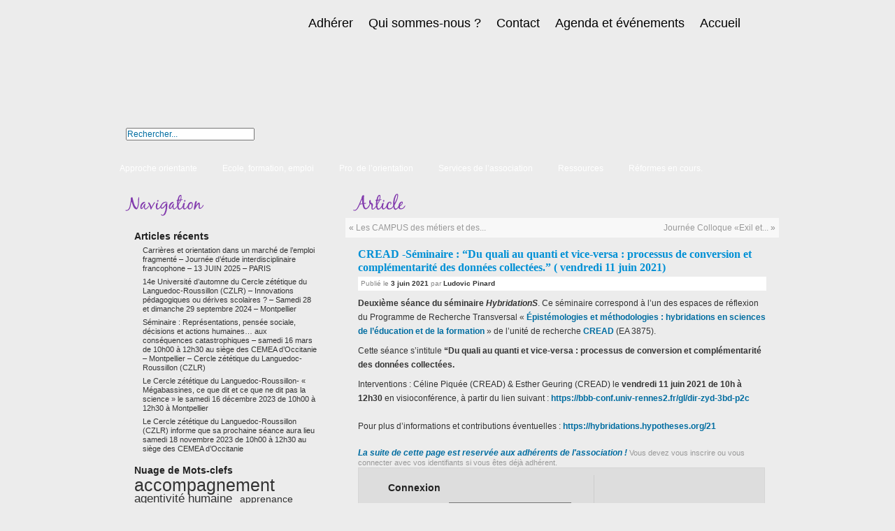

--- FILE ---
content_type: text/html; charset=UTF-8
request_url: https://www.apprendreetsorienter.org/2021/06/cread-seminaire-du-quali-au-quanti-et-vice-versa-processus-de-conversion-et-complementarite-des-donnees-collectees-vendredi-11-juin-2021/
body_size: 13180
content:
<!DOCTYPE html>
<html lang="fr-FR">
<head>
<meta charset="UTF-8" />
<title>CREAD -Séminaire : &#8220;Du quali au quanti et vice-versa : processus de conversion et complémentarité des données collectées.&#8221; ( vendredi 11 juin 2021) | Apprendre Et S&#039;Orienter</title>

<meta name="google-site-verification" content="o4VS1ncHab6p0ZgXtw2iafrCj5P_US_w9nygZnV1RAw" />
	
<link rel="profile" href="http://gmpg.org/xfn/11" />
<link rel="stylesheet" type="text/css" media="all" href="https://www.apprendreetsorienter.org/wp-content/themes/apprendreetsorienter/style.css" />
<link rel="pingback" href="https://www.apprendreetsorienter.org/xmlrpc.php" />
<link href="https://www.apprendreetsorienter.org/wp-content/themes/apprendreetsorienter/js/fancybox/jquery.fancybox-1.3.1.css" rel="stylesheet" type="text/css" />
<!--[if IE 6]>
<link rel="stylesheet" type="text/css" href="https://www.apprendreetsorienter.org/wp-content/themes/apprendreetsorienter/style-IE6.css" />
<![endif]-->
<!--[if IE 7]>
<link rel="stylesheet" type="text/css" href="https://www.apprendreetsorienter.org/wp-content/themes/apprendreetsorienter/style-IE7.css" />
<![endif]-->
<!--[if IE 8]>
<link rel="stylesheet" type="text/css" href="https://www.apprendreetsorienter.org/wp-content/themes/apprendreetsorienter/style-IE8.css" />
<![endif]-->
<meta name='robots' content='max-image-preview:large' />
<link rel='dns-prefetch' href='//s.w.org' />
<link rel="alternate" type="application/rss+xml" title="Apprendre Et S&#039;Orienter &raquo; Flux" href="https://www.apprendreetsorienter.org/feed/" />
<link rel="alternate" type="application/rss+xml" title="Apprendre Et S&#039;Orienter &raquo; Flux des commentaires" href="https://www.apprendreetsorienter.org/comments/feed/" />
<link rel="alternate" type="application/rss+xml" title="Apprendre Et S&#039;Orienter &raquo; CREAD -Séminaire : &#8220;Du quali au quanti et vice-versa : processus de conversion et complémentarité des données collectées.&#8221; ( vendredi 11 juin 2021) Flux des commentaires" href="https://www.apprendreetsorienter.org/2021/06/cread-seminaire-du-quali-au-quanti-et-vice-versa-processus-de-conversion-et-complementarite-des-donnees-collectees-vendredi-11-juin-2021/feed/" />
		<script type="text/javascript">
			window._wpemojiSettings = {"baseUrl":"https:\/\/s.w.org\/images\/core\/emoji\/13.0.1\/72x72\/","ext":".png","svgUrl":"https:\/\/s.w.org\/images\/core\/emoji\/13.0.1\/svg\/","svgExt":".svg","source":{"concatemoji":"https:\/\/www.apprendreetsorienter.org\/wp-includes\/js\/wp-emoji-release.min.js?ver=5.7.14"}};
			!function(e,a,t){var n,r,o,i=a.createElement("canvas"),p=i.getContext&&i.getContext("2d");function s(e,t){var a=String.fromCharCode;p.clearRect(0,0,i.width,i.height),p.fillText(a.apply(this,e),0,0);e=i.toDataURL();return p.clearRect(0,0,i.width,i.height),p.fillText(a.apply(this,t),0,0),e===i.toDataURL()}function c(e){var t=a.createElement("script");t.src=e,t.defer=t.type="text/javascript",a.getElementsByTagName("head")[0].appendChild(t)}for(o=Array("flag","emoji"),t.supports={everything:!0,everythingExceptFlag:!0},r=0;r<o.length;r++)t.supports[o[r]]=function(e){if(!p||!p.fillText)return!1;switch(p.textBaseline="top",p.font="600 32px Arial",e){case"flag":return s([127987,65039,8205,9895,65039],[127987,65039,8203,9895,65039])?!1:!s([55356,56826,55356,56819],[55356,56826,8203,55356,56819])&&!s([55356,57332,56128,56423,56128,56418,56128,56421,56128,56430,56128,56423,56128,56447],[55356,57332,8203,56128,56423,8203,56128,56418,8203,56128,56421,8203,56128,56430,8203,56128,56423,8203,56128,56447]);case"emoji":return!s([55357,56424,8205,55356,57212],[55357,56424,8203,55356,57212])}return!1}(o[r]),t.supports.everything=t.supports.everything&&t.supports[o[r]],"flag"!==o[r]&&(t.supports.everythingExceptFlag=t.supports.everythingExceptFlag&&t.supports[o[r]]);t.supports.everythingExceptFlag=t.supports.everythingExceptFlag&&!t.supports.flag,t.DOMReady=!1,t.readyCallback=function(){t.DOMReady=!0},t.supports.everything||(n=function(){t.readyCallback()},a.addEventListener?(a.addEventListener("DOMContentLoaded",n,!1),e.addEventListener("load",n,!1)):(e.attachEvent("onload",n),a.attachEvent("onreadystatechange",function(){"complete"===a.readyState&&t.readyCallback()})),(n=t.source||{}).concatemoji?c(n.concatemoji):n.wpemoji&&n.twemoji&&(c(n.twemoji),c(n.wpemoji)))}(window,document,window._wpemojiSettings);
		</script>
		<style type="text/css">
img.wp-smiley,
img.emoji {
	display: inline !important;
	border: none !important;
	box-shadow: none !important;
	height: 1em !important;
	width: 1em !important;
	margin: 0 .07em !important;
	vertical-align: -0.1em !important;
	background: none !important;
	padding: 0 !important;
}
</style>
	<link rel='stylesheet' id='login-with-ajax-css'  href='https://www.apprendreetsorienter.org/wp-content/plugins/login-with-ajax/widget/widget.css?ver=3.1.11' type='text/css' media='all' />
<link rel='stylesheet' id='wp-block-library-css'  href='https://www.apprendreetsorienter.org/wp-includes/css/dist/block-library/style.min.css?ver=5.7.14' type='text/css' media='all' />
<link rel='stylesheet' id='contact-form-7-css'  href='https://www.apprendreetsorienter.org/wp-content/plugins/contact-form-7/includes/css/styles.css?ver=5.4.1' type='text/css' media='all' />
<script type='text/javascript' src='https://www.apprendreetsorienter.org/wp-includes/js/jquery/jquery.min.js?ver=3.5.1' id='jquery-core-js'></script>
<script type='text/javascript' src='https://www.apprendreetsorienter.org/wp-includes/js/jquery/jquery-migrate.min.js?ver=3.3.2' id='jquery-migrate-js'></script>
<script type='text/javascript' id='login-with-ajax-js-extra'>
/* <![CDATA[ */
var LWA = {"ajaxurl":"https:\/\/www.apprendreetsorienter.org\/wp-admin\/admin-ajax.php"};
/* ]]> */
</script>
<script type='text/javascript' src='https://www.apprendreetsorienter.org/wp-content/plugins/login-with-ajax/widget/login-with-ajax.js?ver=3.1.11' id='login-with-ajax-js'></script>
<link rel="https://api.w.org/" href="https://www.apprendreetsorienter.org/wp-json/" /><link rel="alternate" type="application/json" href="https://www.apprendreetsorienter.org/wp-json/wp/v2/posts/2257" /><link rel="EditURI" type="application/rsd+xml" title="RSD" href="https://www.apprendreetsorienter.org/xmlrpc.php?rsd" />
<link rel="wlwmanifest" type="application/wlwmanifest+xml" href="https://www.apprendreetsorienter.org/wp-includes/wlwmanifest.xml" /> 
<link rel="canonical" href="https://www.apprendreetsorienter.org/2021/06/cread-seminaire-du-quali-au-quanti-et-vice-versa-processus-de-conversion-et-complementarite-des-donnees-collectees-vendredi-11-juin-2021/" />
<link rel='shortlink' href='https://www.apprendreetsorienter.org/?p=2257' />
<link rel="alternate" type="application/json+oembed" href="https://www.apprendreetsorienter.org/wp-json/oembed/1.0/embed?url=https%3A%2F%2Fwww.apprendreetsorienter.org%2F2021%2F06%2Fcread-seminaire-du-quali-au-quanti-et-vice-versa-processus-de-conversion-et-complementarite-des-donnees-collectees-vendredi-11-juin-2021%2F" />
<link rel="alternate" type="text/xml+oembed" href="https://www.apprendreetsorienter.org/wp-json/oembed/1.0/embed?url=https%3A%2F%2Fwww.apprendreetsorienter.org%2F2021%2F06%2Fcread-seminaire-du-quali-au-quanti-et-vice-versa-processus-de-conversion-et-complementarite-des-donnees-collectees-vendredi-11-juin-2021%2F&#038;format=xml" />
<!-- Analytics by WP-Statistics v13.0.8 - https://wp-statistics.com/ -->
<script>var WP_Statistics_http = new XMLHttpRequest();WP_Statistics_http.open('GET', 'https://www.apprendreetsorienter.org/wp-json/wp-statistics/v2/hit?_=1769533355&_wpnonce=f6624c897a&wp_statistics_hit_rest=yes&browser=Inconnu&platform=Inconnu&version=Inconnu&referred=https://www.apprendreetsorienter.org&ip=18.216.52.36&exclusion_match=yes&exclusion_reason=CrawlerDetect&ua=Mozilla/5.0 (Macintosh; Intel Mac OS X 10_15_7) AppleWebKit/537.36 (KHTML, like Gecko) Chrome/131.0.0.0 Safari/537.36; ClaudeBot/1.0; +claudebot@anthropic.com)&track_all=1&timestamp=1769536955&current_page_type=post&current_page_id=2257&search_query&page_uri=/2021/06/cread-seminaire-du-quali-au-quanti-et-vice-versa-processus-de-conversion-et-complementarite-des-donnees-collectees-vendredi-11-juin-2021/&user_id=0', true);WP_Statistics_http.setRequestHeader("Content-Type", "application/json;charset=UTF-8");WP_Statistics_http.send(null);</script>
<script type="text/javascript" src="https://www.apprendreetsorienter.org/wp-content/themes/apprendreetsorienter/js/jquery-1.4.2.min.js"></script>
<script type="text/javascript" src="https://www.apprendreetsorienter.org/wp-content/themes/apprendreetsorienter/js/app-et-sorienter.js"></script>
<script type="text/javascript" src="https://www.apprendreetsorienter.org/wp-content/themes/apprendreetsorienter/js/cufon-yui.js"></script>
<script type="text/javascript" src="https://www.apprendreetsorienter.org/wp-content/themes/apprendreetsorienter/js/BlackJack_400.font.js"></script>
<script type="text/javascript" src="https://www.apprendreetsorienter.org/wp-content/themes/apprendreetsorienter/js/highlight.js"></script>
<script type="text/javascript" src="https://www.apprendreetsorienter.org/wp-content/themes/apprendreetsorienter/js/jquery.scrollTo-1.4.2-min.js"></script>
<script type="text/javascript" src="https://www.apprendreetsorienter.org/wp-content/themes/apprendreetsorienter/js/fancybox/jquery.fancybox-1.3.1.pack.js"></script>
<script type="text/javascript">
			Cufon.replace('.cufon'); // Works without a selector engine
</script>
</head>

<body class="post-template-default single single-post postid-2257 single-format-standard">
<div id="wrapper-top" class="hfeed">
	<div id="header">
	
<a href="https://www.apprendreetsorienter.org/" title="Apprendre Et S&#039;Orienter" rel="home"><div class="logo-home">Apprendre Et S&#039;Orienter</div></a>

								
		<div class="menu-topmenu-container"><ul id="menu-topmenu" class="top-menu"><li id="menu-item-1201" class="menu-item menu-item-type-post_type menu-item-object-page menu-item-1201"><a href="https://www.apprendreetsorienter.org/adherer/">Adhérer</a></li>
<li id="menu-item-1205" class="menu-item menu-item-type-post_type menu-item-object-page menu-item-has-children menu-item-1205"><a href="https://www.apprendreetsorienter.org/qui-sommes-nous/">Qui sommes-nous ?</a>
<ul class="sub-menu">
	<li id="menu-item-1206" class="menu-item menu-item-type-post_type menu-item-object-page menu-item-1206"><a href="https://www.apprendreetsorienter.org/statuts/">Statuts</a></li>
	<li id="menu-item-1304" class="menu-item menu-item-type-post_type menu-item-object-page menu-item-1304"><a href="https://www.apprendreetsorienter.org/les-elus/">Les élus</a></li>
</ul>
</li>
<li id="menu-item-1311" class="menu-item menu-item-type-post_type menu-item-object-page menu-item-1311"><a href="https://www.apprendreetsorienter.org/contact/">Contact</a></li>
<li id="menu-item-1327" class="menu-item menu-item-type-taxonomy menu-item-object-category current-post-ancestor current-menu-parent current-post-parent menu-item-1327"><a href="https://www.apprendreetsorienter.org/category/agenda-et-evenements/">Agenda et événements</a></li>
<li id="menu-item-2214" class="menu-item menu-item-type-custom menu-item-object-custom menu-item-home menu-item-2214"><a href="https://www.apprendreetsorienter.org">Accueil</a></li>
</ul></div>		<hr class="clear" />

		<div class="search-block">
		<form role="search" method="get" id="searchform" action="https://www.apprendreetsorienter.org/" >
	<div>
	<input type="text" name="s" id="s"  value="Rechercher..." onblur="if(this.value == ''){this.value = 'Rechercher...'}" onfocus="if(this.value == 'Rechercher...'){this.value = '';}" />
	<input type="submit" id="searchsubmit" value="Rechercher" class="btn-search" />
	</div>
	</form>		</div><!-- #search-block -->

	</div><!-- #header -->
</div><!-- #wrapper-top -->


<div id="menu-bar" role="navigation">
							<div class="menu-principal-container"><ul id="menu-principal" class="menu"><li id="menu-item-1184" class="menu-item menu-item-type-taxonomy menu-item-object-category menu-item-has-children menu-item-1184"><a href="https://www.apprendreetsorienter.org/category/approche-orientante/">Approche orientante</a>
<ul class="sub-menu">
	<li id="menu-item-1224" class="menu-item menu-item-type-post_type menu-item-object-page menu-item-1224"><a href="https://www.apprendreetsorienter.org/au-quebec/">Au Québec</a></li>
	<li id="menu-item-1225" class="menu-item menu-item-type-post_type menu-item-object-page menu-item-has-children menu-item-1225"><a href="https://www.apprendreetsorienter.org/en-france-et-en-europe/">En France et en Europe</a>
	<ul class="sub-menu">
		<li id="menu-item-1211" class="menu-item menu-item-type-taxonomy menu-item-object-category menu-item-1211"><a href="https://www.apprendreetsorienter.org/category/franceeurope-actions-et-references/">France/Europe, actions et références</a></li>
	</ul>
</li>
</ul>
</li>
<li id="menu-item-1210" class="menu-item menu-item-type-taxonomy menu-item-object-category menu-item-has-children menu-item-1210"><a href="https://www.apprendreetsorienter.org/category/ecole-et-emploi/">Ecole, formation, emploi</a>
<ul class="sub-menu">
	<li id="menu-item-688" class="menu-item menu-item-type-taxonomy menu-item-object-category menu-item-688"><a href="https://www.apprendreetsorienter.org/category/ecole-et-emploi/accompagnement-de-la-carriere/">Accompagner et préparer</a></li>
	<li id="menu-item-1193" class="menu-item menu-item-type-taxonomy menu-item-object-category menu-item-1193"><a href="https://www.apprendreetsorienter.org/category/ecole-et-emploi/contextes-economiques-et-sociaux/">Contextes économiques et sociaux</a></li>
	<li id="menu-item-1194" class="menu-item menu-item-type-taxonomy menu-item-object-category menu-item-1194"><a href="https://www.apprendreetsorienter.org/category/ecole-et-emploi/l-information-sur-les-metiers/">L&#8217;information sur les métiers</a></li>
	<li id="menu-item-1190" class="menu-item menu-item-type-taxonomy menu-item-object-category menu-item-1190"><a href="https://www.apprendreetsorienter.org/category/ecole-et-emploi/systemes-educatif-et-orientation/">Systèmes d&#8217;accompagnement et d&#8217;orientation</a></li>
</ul>
</li>
<li id="menu-item-1192" class="menu-item menu-item-type-post_type menu-item-object-page menu-item-has-children menu-item-1192"><a href="https://www.apprendreetsorienter.org/formations-des-professionnels-de-lorientation/">Pro. de l&#8217;orientation</a>
<ul class="sub-menu">
	<li id="menu-item-1341" class="menu-item menu-item-type-post_type menu-item-object-page menu-item-1341"><a href="https://www.apprendreetsorienter.org/formations-des-professionnels-de-lorientation/concours-de-cop-preparation/">Concours de PsyEN – Préparation</a></li>
	<li id="menu-item-1769" class="menu-item menu-item-type-post_type menu-item-object-page menu-item-1769"><a href="https://www.apprendreetsorienter.org/formations-des-professionnels-de-lorientation/se-former-en-orientation-et-en-gestion-de-carriere/">Se former aux métiers de l&#8217;orientation</a></li>
</ul>
</li>
<li id="menu-item-1187" class="menu-item menu-item-type-taxonomy menu-item-object-category menu-item-has-children menu-item-1187"><a href="https://www.apprendreetsorienter.org/category/services/">Services de l&#8217;association</a>
<ul class="sub-menu">
	<li id="menu-item-1235" class="menu-item menu-item-type-post_type menu-item-object-page menu-item-1235"><a href="https://www.apprendreetsorienter.org/congres-apprendre-et-sorienter/">Séminaires colloques congrès &#038; forums</a></li>
	<li id="menu-item-2320" class="menu-item menu-item-type-post_type menu-item-object-page menu-item-2320"><a href="https://www.apprendreetsorienter.org/offres-demplois/">Offres d’emplois, stages &#038; collaborations</a></li>
	<li id="menu-item-2099" class="menu-item menu-item-type-post_type menu-item-object-page menu-item-2099"><a href="https://www.apprendreetsorienter.org/videos-des-conferences/">Vidéos des conférences</a></li>
	<li id="menu-item-1195" class="menu-item menu-item-type-taxonomy menu-item-object-category menu-item-has-children menu-item-1195"><a href="https://www.apprendreetsorienter.org/category/publications/">Publications</a>
	<ul class="sub-menu">
		<li id="menu-item-1196" class="menu-item menu-item-type-taxonomy menu-item-object-category menu-item-1196"><a href="https://www.apprendreetsorienter.org/category/publications/ouvrages/">Ouvrages</a></li>
		<li id="menu-item-1197" class="menu-item menu-item-type-taxonomy menu-item-object-category menu-item-1197"><a href="https://www.apprendreetsorienter.org/category/publications/rapports-officiels/">Rapports officiels</a></li>
		<li id="menu-item-1198" class="menu-item menu-item-type-taxonomy menu-item-object-category menu-item-1198"><a href="https://www.apprendreetsorienter.org/category/publications/revues/">Revues</a></li>
		<li id="menu-item-2059" class="menu-item menu-item-type-post_type menu-item-object-page menu-item-2059"><a href="https://www.apprendreetsorienter.org/editoriaux-archives/">Editoriaux Archivés</a></li>
	</ul>
</li>
	<li id="menu-item-1188" class="menu-item menu-item-type-taxonomy menu-item-object-category menu-item-1188"><a href="https://www.apprendreetsorienter.org/category/services/diners-debats/">Dîners-débats</a></li>
	<li id="menu-item-1189" class="menu-item menu-item-type-taxonomy menu-item-object-category menu-item-has-children menu-item-1189"><a href="https://www.apprendreetsorienter.org/category/services/documents-pour-adherents/">Documents  adhérents</a>
	<ul class="sub-menu">
		<li id="menu-item-1287" class="menu-item menu-item-type-post_type menu-item-object-page menu-item-1287"><a href="https://www.apprendreetsorienter.org/le-journal-dapprendre-et-sorienter/">Le Journal d&#8217;Apprendre et s&#8217;orienter</a></li>
		<li id="menu-item-1296" class="menu-item menu-item-type-post_type menu-item-object-page menu-item-1296"><a href="https://www.apprendreetsorienter.org/documents-utiles/">Documents utiles</a></li>
		<li id="menu-item-1260" class="menu-item menu-item-type-post_type menu-item-object-page menu-item-1260"><a href="https://www.apprendreetsorienter.org/assemblees-generales/">Assemblées générales</a></li>
	</ul>
</li>
</ul>
</li>
<li id="menu-item-1313" class="menu-item menu-item-type-post_type menu-item-object-page menu-item-has-children menu-item-1313"><a href="https://www.apprendreetsorienter.org/vos-liens-pour-bien-choisir/">Ressources</a>
<ul class="sub-menu">
	<li id="menu-item-2045" class="menu-item menu-item-type-post_type menu-item-object-page menu-item-2045"><a href="https://www.apprendreetsorienter.org/ressources-pour-lorientation-et-la-decouverte-des-metiers/">Pour une orientation active</a></li>
	<li id="menu-item-1320" class="menu-item menu-item-type-post_type menu-item-object-page menu-item-1320"><a href="https://www.apprendreetsorienter.org/les-references-utiles-pour-sorienter/">Références pratiques pour s&#8217;orienter</a></li>
	<li id="menu-item-2002" class="menu-item menu-item-type-post_type menu-item-object-page menu-item-2002"><a href="https://www.apprendreetsorienter.org/formations-des-professionnels-de-lorientation/ressources-pour-lanalyse-et-la-recherche/">Pour l&#8217;analyse &#038; la recherche</a></li>
	<li id="menu-item-2108" class="menu-item menu-item-type-taxonomy menu-item-object-category menu-item-2108"><a href="https://www.apprendreetsorienter.org/category/services/ressourcesbibilographiques/">Ressources bibliographiques</a></li>
	<li id="menu-item-1315" class="menu-item menu-item-type-post_type menu-item-object-page menu-item-1315"><a href="https://www.apprendreetsorienter.org/1314-2/">Découvrir les métiers</a></li>
	<li id="menu-item-1323" class="menu-item menu-item-type-post_type menu-item-object-page menu-item-1323"><a href="https://www.apprendreetsorienter.org/pour-sorienter-en-europe-ou-a-letranger/">S&#8217;orienter hors de France</a></li>
	<li id="menu-item-2076" class="menu-item menu-item-type-post_type menu-item-object-page menu-item-2076"><a href="https://www.apprendreetsorienter.org/?page_id=2074">Ressources réservées</a></li>
</ul>
</li>
<li id="menu-item-1426" class="menu-item menu-item-type-post_type menu-item-object-page menu-item-1426"><a href="https://www.apprendreetsorienter.org/orientation-reformes-en-cours/">Réformes en cours.</a></li>
</ul></div>			</div><!-- #access -->
			<hr class="clear" />
	
	<div id="content" role="main">
	<!--[if IE 6]>
<div id="ie6" style="font-family: Verdana, Tahoma, sans-serif; position: relative; height: 25px; padding: 10px; padding-top: 4px; padding-bottom: 4px; background: #cc4545; color: #f9f9f9; width: 100%; z-index: 1000; margin-bottom: 10px;">Il semble que votre navigateur ne soit pas assez récent pour afficher ce site correctement. Merci de mettre à jour votre navigateur, ou d'installer un navigateur évolué et gratuit tel que <a href="http://www.mozilla-europe.org/fr/firefox/" style="text-decoration: underline; color: white; font-weight: bold;">Mozilla Firefox</a> ou <a href="http://www.google.com/chrome" style="text-decoration: underline; color: white; font-weight: bold;">Google Chrome</a></div>
<![endif]-->











<script type="text/javascript">

  var _gaq = _gaq || [];
  _gaq.push(['_setAccount', 'UA-42532180-2']);
  _gaq.push(['_setDomainName', 'apprendreetsorienter.org']);
  _gaq.push(['_trackPageview']);

  (function() {
    var ga = document.createElement('script'); ga.type = 'text/javascript'; ga.async = true;
    ga.src = ('https:' == document.location.protocol ? 'https://ssl' : 'http://www') + '.google-analytics.com/ga.js';
    var s = document.getElementsByTagName('script')[0]; s.parentNode.insertBefore(ga, s);
  })();

</script>
	<!-- column left -->
		<div class="column-left">
		
		<h1 class="cufon h1-nav">Navigation</h1>
		
		<div class="hr-borders-columns bg-top-column-left"></div>
		<!-- column left content -->
		<div class="column-left-content">


		<div id="primary" class="widget-area" role="complementary">
			<ul class="xoxo">


		<li id="recent-posts-2" class="widget-container widget_recent_entries">
		<h2 class="widget-title">Articles récents</h2>
		<ul>
											<li>
					<a href="https://www.apprendreetsorienter.org/2025/02/carrieres-et-orientation-dans-un-marche-de-lemploi-fragmente-journee-detude-interdisciplinaire-francophone-13-juin-2025-paris/">Carrières et orientation dans un marché de l’emploi fragmenté &#8211; Journée d’étude interdisciplinaire francophone &#8211; 13 JUIN 2025 &#8211; PARIS</a>
									</li>
											<li>
					<a href="https://www.apprendreetsorienter.org/2024/09/14e-universite-dautomne-du-cercle-zetetique-du-languedoc-roussillon-czlr/">14e Université d’automne du Cercle zététique du Languedoc-Roussillon (CZLR) &#8211; Innovations pédagogiques ou dérives scolaires ? &#8211; Samedi 28 et dimanche 29 septembre 2024 &#8211; Montpellier</a>
									</li>
											<li>
					<a href="https://www.apprendreetsorienter.org/2024/02/seminaire-representations-pensee-sociale-decisions-et-actions-humaines-aux-consequences-catastrophiques-samedi-16-mars-de-10h00-a-12h30-au-siege-des-cemea/">Séminaire : Représentations, pensée sociale, décisions et actions humaines&#8230; aux conséquences catastrophiques &#8211; samedi 16 mars de 10h00 à 12h30 au siège des CEMEA d’Occitanie &#8211; Montpellier &#8211; Cercle zététique du Languedoc- Roussillon (CZLR)</a>
									</li>
											<li>
					<a href="https://www.apprendreetsorienter.org/2023/12/le-cercle-zetetique-du-languedoc-roussillon-megabassines-ce-que-dit-et-ce-que-ne-dit-pas-la-science-le-samedi-16-decembre-2023-de-10h00-a-12h30-a-montpellier/">Le Cercle zététique du Languedoc-Roussillon- « Mégabassines, ce que dit et ce que ne dit pas la science » le samedi 16 décembre 2023 de 10h00 à 12h30 à Montpellier</a>
									</li>
											<li>
					<a href="https://www.apprendreetsorienter.org/2023/11/le-cercle-zetetique-du-languedoc-roussillon-czlr-informe-que-sa-prochaine-seance-aura-lieu-samedi-18-novembre-2023-de-10h00-a-12h30-au-siege-des-cemea-doccitanie/">Le Cercle zététique du Languedoc-Roussillon (CZLR) informe que sa prochaine séance aura lieu samedi 18 novembre 2023 de 10h00 à 12h30 au siège des CEMEA d’Occitanie</a>
									</li>
					</ul>

		</li><li id="tag_cloud-3" class="widget-container widget_tag_cloud"><h2 class="widget-title">Nuage de Mots-clefs</h2><div class="tagcloud"><a href="https://www.apprendreetsorienter.org/tag/accompagnement/" class="tag-cloud-link tag-link-38 tag-link-position-1" style="font-size: 18.471544715447pt;" aria-label="accompagnement (32 éléments)">accompagnement</a>
<a href="https://www.apprendreetsorienter.org/tag/agentivite-humaine/" class="tag-cloud-link tag-link-35 tag-link-position-2" style="font-size: 12.552845528455pt;" aria-label="agentivité humaine (9 éléments)">agentivité humaine</a>
<a href="https://www.apprendreetsorienter.org/tag/apprenance/" class="tag-cloud-link tag-link-32 tag-link-position-3" style="font-size: 10.845528455285pt;" aria-label="apprenance (6 éléments)">apprenance</a>
<a href="https://www.apprendreetsorienter.org/tag/approche-orientante-2/" class="tag-cloud-link tag-link-33 tag-link-position-4" style="font-size: 18.585365853659pt;" aria-label="approche orientante (33 éléments)">approche orientante</a>
<a href="https://www.apprendreetsorienter.org/tag/autonomie/" class="tag-cloud-link tag-link-86 tag-link-position-5" style="font-size: 10.048780487805pt;" aria-label="autonomie (5 éléments)">autonomie</a>
<a href="https://www.apprendreetsorienter.org/tag/coaching/" class="tag-cloud-link tag-link-71 tag-link-position-6" style="font-size: 11.414634146341pt;" aria-label="Coaching (7 éléments)">Coaching</a>
<a href="https://www.apprendreetsorienter.org/tag/colloque/" class="tag-cloud-link tag-link-249 tag-link-position-7" style="font-size: 9.1382113821138pt;" aria-label="colloque (4 éléments)">colloque</a>
<a href="https://www.apprendreetsorienter.org/tag/competences/" class="tag-cloud-link tag-link-85 tag-link-position-8" style="font-size: 9.1382113821138pt;" aria-label="compétences (4 éléments)">compétences</a>
<a href="https://www.apprendreetsorienter.org/tag/concours-cop/" class="tag-cloud-link tag-link-117 tag-link-position-9" style="font-size: 17.674796747967pt;" aria-label="concours COP (27 éléments)">concours COP</a>
<a href="https://www.apprendreetsorienter.org/tag/congres/" class="tag-cloud-link tag-link-70 tag-link-position-10" style="font-size: 11.983739837398pt;" aria-label="Congrès (8 éléments)">Congrès</a>
<a href="https://www.apprendreetsorienter.org/tag/decrochage/" class="tag-cloud-link tag-link-98 tag-link-position-11" style="font-size: 11.983739837398pt;" aria-label="decrochage (8 éléments)">decrochage</a>
<a href="https://www.apprendreetsorienter.org/tag/digital-natives/" class="tag-cloud-link tag-link-89 tag-link-position-12" style="font-size: 11.983739837398pt;" aria-label="digital natives (8 éléments)">digital natives</a>
<a href="https://www.apprendreetsorienter.org/tag/diners-debat/" class="tag-cloud-link tag-link-69 tag-link-position-13" style="font-size: 10.048780487805pt;" aria-label="Diners débat (5 éléments)">Diners débat</a>
<a href="https://www.apprendreetsorienter.org/tag/emploi/" class="tag-cloud-link tag-link-74 tag-link-position-14" style="font-size: 13.008130081301pt;" aria-label="emploi (10 éléments)">emploi</a>
<a href="https://www.apprendreetsorienter.org/tag/empowerment/" class="tag-cloud-link tag-link-97 tag-link-position-15" style="font-size: 10.845528455285pt;" aria-label="empowerment (6 éléments)">empowerment</a>
<a href="https://www.apprendreetsorienter.org/tag/entrepreunariat/" class="tag-cloud-link tag-link-80 tag-link-position-16" style="font-size: 10.845528455285pt;" aria-label="entrepreunariat (6 éléments)">entrepreunariat</a>
<a href="https://www.apprendreetsorienter.org/tag/europe/" class="tag-cloud-link tag-link-81 tag-link-position-17" style="font-size: 10.845528455285pt;" aria-label="europe (6 éléments)">europe</a>
<a href="https://www.apprendreetsorienter.org/tag/fille-garcon/" class="tag-cloud-link tag-link-83 tag-link-position-18" style="font-size: 9.1382113821138pt;" aria-label="fille-garçon (4 éléments)">fille-garçon</a>
<a href="https://www.apprendreetsorienter.org/tag/formation-pro/" class="tag-cloud-link tag-link-121 tag-link-position-19" style="font-size: 8pt;" aria-label="formation pro (3 éléments)">formation pro</a>
<a href="https://www.apprendreetsorienter.org/tag/formation-a-lorientation/" class="tag-cloud-link tag-link-174 tag-link-position-20" style="font-size: 10.048780487805pt;" aria-label="formation à l&#039;orientation (5 éléments)">formation à l&#039;orientation</a>
<a href="https://www.apprendreetsorienter.org/tag/gestion-informationnelle/" class="tag-cloud-link tag-link-102 tag-link-position-21" style="font-size: 14.829268292683pt;" aria-label="gestion informationnelle (15 éléments)">gestion informationnelle</a>
<a href="https://www.apprendreetsorienter.org/tag/histoire-de-lorientation/" class="tag-cloud-link tag-link-175 tag-link-position-22" style="font-size: 9.1382113821138pt;" aria-label="histoire de l&#039;orientation (4 éléments)">histoire de l&#039;orientation</a>
<a href="https://www.apprendreetsorienter.org/tag/information/" class="tag-cloud-link tag-link-73 tag-link-position-23" style="font-size: 12.552845528455pt;" aria-label="Information (9 éléments)">Information</a>
<a href="https://www.apprendreetsorienter.org/tag/onisep/" class="tag-cloud-link tag-link-92 tag-link-position-24" style="font-size: 9.1382113821138pt;" aria-label="onisep (4 éléments)">onisep</a>
<a href="https://www.apprendreetsorienter.org/tag/orientabilite/" class="tag-cloud-link tag-link-95 tag-link-position-25" style="font-size: 9.1382113821138pt;" aria-label="orientabilité (4 éléments)">orientabilité</a>
<a href="https://www.apprendreetsorienter.org/tag/orientation/" class="tag-cloud-link tag-link-72 tag-link-position-26" style="font-size: 22pt;" aria-label="orientation (66 éléments)">orientation</a>
<a href="https://www.apprendreetsorienter.org/tag/orientation-professionnelle/" class="tag-cloud-link tag-link-220 tag-link-position-27" style="font-size: 9.1382113821138pt;" aria-label="orientation professionnelle (4 éléments)">orientation professionnelle</a>
<a href="https://www.apprendreetsorienter.org/tag/orientation-scolaire/" class="tag-cloud-link tag-link-197 tag-link-position-28" style="font-size: 10.845528455285pt;" aria-label="orientation scolaire (6 éléments)">orientation scolaire</a>
<a href="https://www.apprendreetsorienter.org/tag/parcoursup/" class="tag-cloud-link tag-link-209 tag-link-position-29" style="font-size: 10.845528455285pt;" aria-label="parcoursup (6 éléments)">parcoursup</a>
<a href="https://www.apprendreetsorienter.org/tag/projet/" class="tag-cloud-link tag-link-78 tag-link-position-30" style="font-size: 13.80487804878pt;" aria-label="projet (12 éléments)">projet</a>
<a href="https://www.apprendreetsorienter.org/tag/psychologie/" class="tag-cloud-link tag-link-169 tag-link-position-31" style="font-size: 8pt;" aria-label="psychologie (3 éléments)">psychologie</a>
<a href="https://www.apprendreetsorienter.org/tag/public/" class="tag-cloud-link tag-link-53 tag-link-position-32" style="font-size: 20.292682926829pt;" aria-label="public (47 éléments)">public</a>
<a href="https://www.apprendreetsorienter.org/tag/pedagogie/" class="tag-cloud-link tag-link-139 tag-link-position-33" style="font-size: 11.414634146341pt;" aria-label="pédagogie (7 éléments)">pédagogie</a>
<a href="https://www.apprendreetsorienter.org/tag/rapports-officiels-2/" class="tag-cloud-link tag-link-68 tag-link-position-34" style="font-size: 14.60162601626pt;" aria-label="rapports officiels (14 éléments)">rapports officiels</a>
<a href="https://www.apprendreetsorienter.org/tag/recension-ouvrage/" class="tag-cloud-link tag-link-208 tag-link-position-35" style="font-size: 11.414634146341pt;" aria-label="recension ouvrage (7 éléments)">recension ouvrage</a>
<a href="https://www.apprendreetsorienter.org/tag/savoir-devenir/" class="tag-cloud-link tag-link-37 tag-link-position-36" style="font-size: 8pt;" aria-label="savoir devenir (3 éléments)">savoir devenir</a>
<a href="https://www.apprendreetsorienter.org/tag/se-construire/" class="tag-cloud-link tag-link-36 tag-link-position-37" style="font-size: 11.414634146341pt;" aria-label="se construire (7 éléments)">se construire</a>
<a href="https://www.apprendreetsorienter.org/tag/self-efficacity/" class="tag-cloud-link tag-link-91 tag-link-position-38" style="font-size: 9.1382113821138pt;" aria-label="self efficacity (4 éléments)">self efficacity</a>
<a href="https://www.apprendreetsorienter.org/tag/sentiment-defficacite-personelle/" class="tag-cloud-link tag-link-34 tag-link-position-39" style="font-size: 15.170731707317pt;" aria-label="sentiment d&#039;efficacité personnelle (16 éléments)">sentiment d&#039;efficacité personnelle</a>
<a href="https://www.apprendreetsorienter.org/tag/systeme-educatif/" class="tag-cloud-link tag-link-76 tag-link-position-40" style="font-size: 18.130081300813pt;" aria-label="système éducatif (30 éléments)">système éducatif</a>
<a href="https://www.apprendreetsorienter.org/tag/universite/" class="tag-cloud-link tag-link-75 tag-link-position-41" style="font-size: 14.260162601626pt;" aria-label="université (13 éléments)">université</a>
<a href="https://www.apprendreetsorienter.org/tag/vocationel-guidance/" class="tag-cloud-link tag-link-94 tag-link-position-42" style="font-size: 10.048780487805pt;" aria-label="vocationel guidance (5 éléments)">vocationel guidance</a>
<a href="https://www.apprendreetsorienter.org/tag/web-et-numerique/" class="tag-cloud-link tag-link-111 tag-link-position-43" style="font-size: 11.414634146341pt;" aria-label="web et numérique (7 éléments)">web et numérique</a>
<a href="https://www.apprendreetsorienter.org/tag/economie-et-societe/" class="tag-cloud-link tag-link-77 tag-link-position-44" style="font-size: 14.60162601626pt;" aria-label="économie et société (14 éléments)">économie et société</a>
<a href="https://www.apprendreetsorienter.org/tag/evaluation/" class="tag-cloud-link tag-link-84 tag-link-position-45" style="font-size: 11.983739837398pt;" aria-label="évaluation (8 éléments)">évaluation</a></div>
</li><li id="archives-2" class="widget-container widget_archive"><h2 class="widget-title">Tous les articles</h2>		<label class="screen-reader-text" for="archives-dropdown-2">Tous les articles</label>
		<select id="archives-dropdown-2" name="archive-dropdown">
			
			<option value="">Sélectionner un mois</option>
				<option value='https://www.apprendreetsorienter.org/2025/02/'> février 2025 </option>
	<option value='https://www.apprendreetsorienter.org/2024/09/'> septembre 2024 </option>
	<option value='https://www.apprendreetsorienter.org/2024/02/'> février 2024 </option>
	<option value='https://www.apprendreetsorienter.org/2023/12/'> décembre 2023 </option>
	<option value='https://www.apprendreetsorienter.org/2023/11/'> novembre 2023 </option>
	<option value='https://www.apprendreetsorienter.org/2023/08/'> août 2023 </option>
	<option value='https://www.apprendreetsorienter.org/2023/05/'> mai 2023 </option>
	<option value='https://www.apprendreetsorienter.org/2023/02/'> février 2023 </option>
	<option value='https://www.apprendreetsorienter.org/2022/11/'> novembre 2022 </option>
	<option value='https://www.apprendreetsorienter.org/2022/09/'> septembre 2022 </option>
	<option value='https://www.apprendreetsorienter.org/2022/08/'> août 2022 </option>
	<option value='https://www.apprendreetsorienter.org/2022/05/'> mai 2022 </option>
	<option value='https://www.apprendreetsorienter.org/2022/03/'> mars 2022 </option>
	<option value='https://www.apprendreetsorienter.org/2022/02/'> février 2022 </option>
	<option value='https://www.apprendreetsorienter.org/2022/01/'> janvier 2022 </option>
	<option value='https://www.apprendreetsorienter.org/2021/11/'> novembre 2021 </option>
	<option value='https://www.apprendreetsorienter.org/2021/10/'> octobre 2021 </option>
	<option value='https://www.apprendreetsorienter.org/2021/07/'> juillet 2021 </option>
	<option value='https://www.apprendreetsorienter.org/2021/06/'> juin 2021 </option>
	<option value='https://www.apprendreetsorienter.org/2021/05/'> mai 2021 </option>
	<option value='https://www.apprendreetsorienter.org/2019/12/'> décembre 2019 </option>
	<option value='https://www.apprendreetsorienter.org/2019/10/'> octobre 2019 </option>
	<option value='https://www.apprendreetsorienter.org/2018/11/'> novembre 2018 </option>
	<option value='https://www.apprendreetsorienter.org/2018/10/'> octobre 2018 </option>
	<option value='https://www.apprendreetsorienter.org/2018/02/'> février 2018 </option>
	<option value='https://www.apprendreetsorienter.org/2018/01/'> janvier 2018 </option>
	<option value='https://www.apprendreetsorienter.org/2017/11/'> novembre 2017 </option>
	<option value='https://www.apprendreetsorienter.org/2017/10/'> octobre 2017 </option>
	<option value='https://www.apprendreetsorienter.org/2017/08/'> août 2017 </option>
	<option value='https://www.apprendreetsorienter.org/2017/05/'> mai 2017 </option>
	<option value='https://www.apprendreetsorienter.org/2017/03/'> mars 2017 </option>
	<option value='https://www.apprendreetsorienter.org/2016/12/'> décembre 2016 </option>
	<option value='https://www.apprendreetsorienter.org/2016/11/'> novembre 2016 </option>
	<option value='https://www.apprendreetsorienter.org/2016/06/'> juin 2016 </option>
	<option value='https://www.apprendreetsorienter.org/2016/03/'> mars 2016 </option>
	<option value='https://www.apprendreetsorienter.org/2016/02/'> février 2016 </option>
	<option value='https://www.apprendreetsorienter.org/2016/01/'> janvier 2016 </option>
	<option value='https://www.apprendreetsorienter.org/2015/12/'> décembre 2015 </option>
	<option value='https://www.apprendreetsorienter.org/2015/08/'> août 2015 </option>
	<option value='https://www.apprendreetsorienter.org/2015/05/'> mai 2015 </option>
	<option value='https://www.apprendreetsorienter.org/2015/03/'> mars 2015 </option>
	<option value='https://www.apprendreetsorienter.org/2014/12/'> décembre 2014 </option>
	<option value='https://www.apprendreetsorienter.org/2014/11/'> novembre 2014 </option>
	<option value='https://www.apprendreetsorienter.org/2014/05/'> mai 2014 </option>
	<option value='https://www.apprendreetsorienter.org/2014/04/'> avril 2014 </option>
	<option value='https://www.apprendreetsorienter.org/2013/12/'> décembre 2013 </option>
	<option value='https://www.apprendreetsorienter.org/2013/11/'> novembre 2013 </option>
	<option value='https://www.apprendreetsorienter.org/2013/04/'> avril 2013 </option>
	<option value='https://www.apprendreetsorienter.org/2013/01/'> janvier 2013 </option>
	<option value='https://www.apprendreetsorienter.org/2012/12/'> décembre 2012 </option>
	<option value='https://www.apprendreetsorienter.org/2012/11/'> novembre 2012 </option>
	<option value='https://www.apprendreetsorienter.org/2012/10/'> octobre 2012 </option>
	<option value='https://www.apprendreetsorienter.org/2012/07/'> juillet 2012 </option>
	<option value='https://www.apprendreetsorienter.org/2012/06/'> juin 2012 </option>
	<option value='https://www.apprendreetsorienter.org/2012/04/'> avril 2012 </option>
	<option value='https://www.apprendreetsorienter.org/2012/03/'> mars 2012 </option>
	<option value='https://www.apprendreetsorienter.org/2012/01/'> janvier 2012 </option>
	<option value='https://www.apprendreetsorienter.org/2011/12/'> décembre 2011 </option>
	<option value='https://www.apprendreetsorienter.org/2011/11/'> novembre 2011 </option>
	<option value='https://www.apprendreetsorienter.org/2011/09/'> septembre 2011 </option>
	<option value='https://www.apprendreetsorienter.org/2011/02/'> février 2011 </option>
	<option value='https://www.apprendreetsorienter.org/2011/01/'> janvier 2011 </option>
	<option value='https://www.apprendreetsorienter.org/2010/12/'> décembre 2010 </option>
	<option value='https://www.apprendreetsorienter.org/2010/10/'> octobre 2010 </option>
	<option value='https://www.apprendreetsorienter.org/2010/09/'> septembre 2010 </option>
	<option value='https://www.apprendreetsorienter.org/2010/06/'> juin 2010 </option>
	<option value='https://www.apprendreetsorienter.org/2010/05/'> mai 2010 </option>
	<option value='https://www.apprendreetsorienter.org/2010/04/'> avril 2010 </option>
	<option value='https://www.apprendreetsorienter.org/2010/02/'> février 2010 </option>
	<option value='https://www.apprendreetsorienter.org/2010/01/'> janvier 2010 </option>
	<option value='https://www.apprendreetsorienter.org/2009/12/'> décembre 2009 </option>
	<option value='https://www.apprendreetsorienter.org/2009/11/'> novembre 2009 </option>
	<option value='https://www.apprendreetsorienter.org/2009/10/'> octobre 2009 </option>
	<option value='https://www.apprendreetsorienter.org/2009/09/'> septembre 2009 </option>
	<option value='https://www.apprendreetsorienter.org/2009/07/'> juillet 2009 </option>
	<option value='https://www.apprendreetsorienter.org/2009/06/'> juin 2009 </option>
	<option value='https://www.apprendreetsorienter.org/2009/05/'> mai 2009 </option>
	<option value='https://www.apprendreetsorienter.org/2009/03/'> mars 2009 </option>
	<option value='https://www.apprendreetsorienter.org/2009/01/'> janvier 2009 </option>
	<option value='https://www.apprendreetsorienter.org/2008/11/'> novembre 2008 </option>
	<option value='https://www.apprendreetsorienter.org/2008/10/'> octobre 2008 </option>
	<option value='https://www.apprendreetsorienter.org/2008/09/'> septembre 2008 </option>
	<option value='https://www.apprendreetsorienter.org/2008/08/'> août 2008 </option>
	<option value='https://www.apprendreetsorienter.org/2008/07/'> juillet 2008 </option>
	<option value='https://www.apprendreetsorienter.org/2008/06/'> juin 2008 </option>
	<option value='https://www.apprendreetsorienter.org/2008/03/'> mars 2008 </option>
	<option value='https://www.apprendreetsorienter.org/2008/01/'> janvier 2008 </option>
	<option value='https://www.apprendreetsorienter.org/2007/11/'> novembre 2007 </option>
	<option value='https://www.apprendreetsorienter.org/2007/10/'> octobre 2007 </option>
	<option value='https://www.apprendreetsorienter.org/2007/09/'> septembre 2007 </option>
	<option value='https://www.apprendreetsorienter.org/2007/06/'> juin 2007 </option>
	<option value='https://www.apprendreetsorienter.org/2007/03/'> mars 2007 </option>
	<option value='https://www.apprendreetsorienter.org/2007/01/'> janvier 2007 </option>
	<option value='https://www.apprendreetsorienter.org/2006/12/'> décembre 2006 </option>
	<option value='https://www.apprendreetsorienter.org/2006/11/'> novembre 2006 </option>
	<option value='https://www.apprendreetsorienter.org/2006/10/'> octobre 2006 </option>
	<option value='https://www.apprendreetsorienter.org/2006/09/'> septembre 2006 </option>
	<option value='https://www.apprendreetsorienter.org/2006/06/'> juin 2006 </option>
	<option value='https://www.apprendreetsorienter.org/2006/03/'> mars 2006 </option>
	<option value='https://www.apprendreetsorienter.org/2005/06/'> juin 2005 </option>
	<option value='https://www.apprendreetsorienter.org/2005/04/'> avril 2005 </option>
	<option value='https://www.apprendreetsorienter.org/2004/11/'> novembre 2004 </option>
	<option value='https://www.apprendreetsorienter.org/2004/07/'> juillet 2004 </option>
	<option value='https://www.apprendreetsorienter.org/2004/06/'> juin 2004 </option>
	<option value='https://www.apprendreetsorienter.org/2004/05/'> mai 2004 </option>
	<option value='https://www.apprendreetsorienter.org/2003/12/'> décembre 2003 </option>

		</select>

<script type="text/javascript">
/* <![CDATA[ */
(function() {
	var dropdown = document.getElementById( "archives-dropdown-2" );
	function onSelectChange() {
		if ( dropdown.options[ dropdown.selectedIndex ].value !== '' ) {
			document.location.href = this.options[ this.selectedIndex ].value;
		}
	}
	dropdown.onchange = onSelectChange;
})();
/* ]]> */
</script>
			</li><li id="categories-2" class="widget-container widget_categories"><h2 class="widget-title">Catégories</h2>
			<ul>
					<li class="cat-item cat-item-12"><a href="https://www.apprendreetsorienter.org/category/agenda-et-evenements/">Agenda et événements</a>
</li>
	<li class="cat-item cat-item-1"><a href="https://www.apprendreetsorienter.org/category/approche-orientante/">Approche orientante</a>
<ul class='children'>
	<li class="cat-item cat-item-4"><a href="https://www.apprendreetsorienter.org/category/approche-orientante/au-quebec/">Au Québec</a>
</li>
	<li class="cat-item cat-item-3"><a href="https://www.apprendreetsorienter.org/category/approche-orientante/en-france-et-europe/">En France et Europe</a>
	<ul class='children'>
	<li class="cat-item cat-item-64"><a href="https://www.apprendreetsorienter.org/category/approche-orientante/en-france-et-europe/italiano/">Italiano</a>
</li>
	</ul>
</li>
	<li class="cat-item cat-item-168"><a href="https://www.apprendreetsorienter.org/category/approche-orientante/psychologie/">Psychologie</a>
</li>
</ul>
</li>
	<li class="cat-item cat-item-136"><a href="https://www.apprendreetsorienter.org/category/documents-utiles/">Documents utiles</a>
</li>
	<li class="cat-item cat-item-5"><a href="https://www.apprendreetsorienter.org/category/ecole-et-emploi/">Ecole et emploi</a>
<ul class='children'>
	<li class="cat-item cat-item-65"><a href="https://www.apprendreetsorienter.org/category/ecole-et-emploi/accompagnement-de-la-carriere/">Accompagner et préparer</a>
</li>
	<li class="cat-item cat-item-9"><a href="https://www.apprendreetsorienter.org/category/ecole-et-emploi/contextes-economiques-et-sociaux/">Contextes économiques et sociaux</a>
</li>
	<li class="cat-item cat-item-8"><a href="https://www.apprendreetsorienter.org/category/ecole-et-emploi/ecole-et-entreprise/">Ecole et entreprise</a>
</li>
	<li class="cat-item cat-item-10"><a href="https://www.apprendreetsorienter.org/category/ecole-et-emploi/l-information-sur-les-metiers/">L&#039;information sur les métiers</a>
</li>
	<li class="cat-item cat-item-11"><a href="https://www.apprendreetsorienter.org/category/ecole-et-emploi/systemes-educatif-et-orientation/">Systèmes d&#039;accompagnement et d&#039;orientation</a>
</li>
</ul>
</li>
	<li class="cat-item cat-item-110"><a href="https://www.apprendreetsorienter.org/category/franceeurope-actions-et-references/">France/Europe, actions et références</a>
</li>
	<li class="cat-item cat-item-26"><a href="https://www.apprendreetsorienter.org/category/publications/">Publications</a>
<ul class='children'>
	<li class="cat-item cat-item-28"><a href="https://www.apprendreetsorienter.org/category/publications/ouvrages/">Ouvrages</a>
</li>
	<li class="cat-item cat-item-14"><a href="https://www.apprendreetsorienter.org/category/publications/rapports-officiels/">Rapports officiels</a>
</li>
	<li class="cat-item cat-item-29"><a href="https://www.apprendreetsorienter.org/category/publications/revues/">Revues</a>
</li>
</ul>
</li>
	<li class="cat-item cat-item-172"><a href="https://www.apprendreetsorienter.org/category/se-former-en-orientation-et-en-gestion-de-carriere/">Se former aux métiers de l&#039;orientation</a>
</li>
	<li class="cat-item cat-item-16"><a href="https://www.apprendreetsorienter.org/category/services/">Services</a>
<ul class='children'>
	<li class="cat-item cat-item-20"><a href="https://www.apprendreetsorienter.org/category/services/diners-debats/">Dîners-débats</a>
</li>
	<li class="cat-item cat-item-107"><a href="https://www.apprendreetsorienter.org/category/services/documents-pour-adherents/">Documents pour adhérents</a>
	<ul class='children'>
	<li class="cat-item cat-item-135"><a href="https://www.apprendreetsorienter.org/category/services/documents-pour-adherents/le-journal-dapprendre-et-sorienter/">Le journal d&#039;apprendre et s&#039;orienter</a>
</li>
	</ul>
</li>
	<li class="cat-item cat-item-192"><a href="https://www.apprendreetsorienter.org/category/services/ressources-analyse-recherche/">Ressources analyse &amp; recherche</a>
</li>
	<li class="cat-item cat-item-205"><a href="https://www.apprendreetsorienter.org/category/services/ressourcesbibilographiques/" title="Des ressources pour se former une opinion, se former ou amorcer une recherche scientifique en orientation scolaire et professionnelle">Ressources bibliographiques</a>
</li>
	<li class="cat-item cat-item-196"><a href="https://www.apprendreetsorienter.org/category/services/seminaires-colloques-congres/">Séminaires colloques congrès</a>
</li>
</ul>
</li>
			</ul>

			</li>			</ul>
		</div><!-- #primary .widget-area -->


<hr class="clear" />
	</div><!-- #column left content -->
	<div class="hr-borders-columns bg-bottom-column-left"></div>

		</div>
		<!-- #column left -->
	
	
		<!-- column right -->
		<div class="column-right">
		<h1 class="cufon h1-article">Article</h1>
		
				<span class="btn-adherent">Connexion adhérent</span>
			<div class="popup-adherent">

			<a href="https://www.apprendreetsorienter.org?page_id=76" class="btn-inscription">Inscription</a>
										
							<div id="secondary" class="widget-area" role="complementary">
								<ul class="xoxo">
									<li id="loginwithajaxwidget-6" class="widget-container widget_loginwithajaxwidget"><h2 class="widget-title"><span class="lwa-title">Connexion</span></h2>	<div class="lwa lwa-default">        <form class="lwa-form" action="https://www.apprendreetsorienter.org/wp-login.php" method="post">
        	<div>
        	<span class="lwa-status"></span>
            <table>
                <tr class="lwa-username">
                    <td class="lwa-username-label">
                        <label>Identifiant</label>
                    </td>
                    <td class="lwa-username-input">
                        <input type="text" name="log" />
                    </td>
                </tr>
                <tr class="lwa-password">
                    <td class="lwa-password-label">
                        <label>Mot de passe</label>
                    </td>
                    <td class="lwa-password-input">
                        <input type="password" name="pwd" />
                    </td>
                </tr>
                <tr><td colspan="2"></td></tr>
                <tr class="lwa-submit">
                    <td class="lwa-submit-button">
                        <input type="submit" name="wp-submit" id="lwa_wp-submit" value="Connexion" tabindex="100" />
                        <input type="hidden" name="lwa_profile_link" value="1" />
                        <input type="hidden" name="login-with-ajax" value="login" />
						                    </td>
                    <td class="lwa-submit-links">
                        <input name="rememberme" type="checkbox" class="lwa-rememberme" value="forever" /> <label>Se souvenir de moi</label>
                        <br />
												<a class="lwa-links-remember" href="https://www.apprendreetsorienter.org/wp-login.php?action=lostpassword" title="Mot de passe retrouvé">Mot de passe oublié ?</a>
						                                            </td>
                </tr>
            </table>
            </div>
        </form>
                <form class="lwa-remember" action="https://www.apprendreetsorienter.org/wp-login.php?action=lostpassword" method="post" style="display:none;">
        	<div>
        	<span class="lwa-status"></span>
            <table>
                <tr>
                    <td>
                        <strong>Mot de passe oublié</strong>         
                    </td>
                </tr>
                <tr>
                    <td class="lwa-remember-email">  
                                                <input type="text" name="user_login" class="lwa-user-remember" value="Entrez votre identifiant ou votre email" onfocus="if(this.value == 'Entrez votre identifiant ou votre email'){this.value = '';}" onblur="if(this.value == ''){this.value = 'Entrez votre identifiant ou votre email'}" />
                                            </td>
                </tr>
                <tr>
                    <td class="lwa-remember-buttons">
                        <input type="submit" value="Obtenir un nouveau mot de passe" class="lwa-button-remember" />
                        <a href="#" class="lwa-links-remember-cancel">Annuler</a>
                        <input type="hidden" name="login-with-ajax" value="remember" />
                    </td>
                </tr>
            </table>
            </div>
        </form>
        			</div></li>								</ul>
							</div><!-- #secondary .widget-area -->
								<hr class="clear" />
			</div><!-- #popup adherent -->	
				
		<div class="hr-borders-columns bg-top-column-right"></div>
		<!-- column right content -->
		<div class="column-right-content" role="main">



				<div id="nav-above" class="navigation">
					<div class="nav-previous">&laquo; <a href="https://www.apprendreetsorienter.org/2021/06/les-campus-metiers-la-region-occitanie/" rel="prev" title="Les CAMPUS des métiers et des qualifications &#8211; La Région Occitanie">Les CAMPUS des métiers et des...</a></div>
					<div class="nav-next"><a href="https://www.apprendreetsorienter.org/2021/06/journee-colloque-exil-et-integration-fami-idea-vendredi-25-juin-2021-de-8h30-a-17h/" rel="next" title="Journée Colloque «Exil et Intégration» &#8211; FAMI &#038; IDEA (Vendredi 25 juin 2021 de 8h30 à 17h)">Journée Colloque «Exil et...</a> &raquo;</div>
				</div><!-- #nav-above -->

				<div id="post-2257" class="post-2257 post type-post status-publish format-standard hentry category-agenda-et-evenements tag-processus tag-qualitatif tag-quantitatif tag-recherche tag-seminaire">
					<h1 class="entry-title">CREAD -Séminaire : &#8220;Du quali au quanti et vice-versa : processus de conversion et complémentarité des données collectées.&#8221; ( vendredi 11 juin 2021)</h1>

					<div class="entry-meta">
						<span class="meta-prep meta-prep-author">Publié le</span> <a href="https://www.apprendreetsorienter.org/2021/06/cread-seminaire-du-quali-au-quanti-et-vice-versa-processus-de-conversion-et-complementarite-des-donnees-collectees-vendredi-11-juin-2021/" title="15 h 51 min" rel="bookmark"><span class="entry-date">3 juin 2021</span></a> <span class="meta-sep">par</span> <span class="author vcard"><a class="url fn n" href="https://www.apprendreetsorienter.org/author/ludovic-pinard/" title="Afficher tous les articles par Ludovic Pinard">Ludovic Pinard</a></span>					</div><!-- .entry-meta -->

					<div class="entry-content">
					
				
<p><strong>Deuxième séance du séminaire <em class="">HybridationS</em></strong>. Ce séminaire correspond à l’un des espaces de réflexion du Programme de Recherche Transversal « <a onclick="javascript:pageTracker._trackPageview('/outgoing/www.cread-bretagne.fr/programmes-de-recherche/');" rel="noreferrer noopener" class=""  href="https://www.cread-bretagne.fr/programmes-de-recherche/" target="_blank">Épistémologies et méthodologies : hybridations en sciences de l’éducation et de la formation</a> » de l’unité de recherche <a onclick="javascript:pageTracker._trackPageview('/outgoing/www.cread-bretagne.fr/');" rel="noreferrer noopener" class=""  href="https://www.cread-bretagne.fr/" target="_blank">CREAD</a> (EA 3875).</p>



<p>Cette séance s&#8217;intitule <strong>&#8220;Du quali au quanti et vice-versa : processus de conversion et complémentarité des données collectées.</strong></p>



<p>Interventions : Céline Piquée (CREAD) &amp; Esther Geuring (CREAD)  le <strong>vendredi 11 juin 2021 de 10h à 12h30 </strong>en visioconférence, à partir du lien suivant : <a onclick="javascript:pageTracker._trackPageview('/outgoing/bbb-conf.univ-rennes2.fr/gl/dir-zyd-3bd-p2c');" class="" rel="noreferrer noopener"  href="https://bbb-conf.univ-rennes2.fr/gl/dir-zyd-3bd-p2c" target="_blank">https://bbb-conf.univ-rennes2.fr/gl/dir-zyd-3bd-p2c</a><br><br>Pour plus d&#8217;informations et contributions éventuelles : <a onclick="javascript:pageTracker._trackPageview('/outgoing/hybridations.hypotheses.org/21');" class="" rel="noreferrer noopener"  href="https://hybridations.hypotheses.org/21" target="_blank">https://hybridations.hypotheses.org/21</a></p>
<br /><p class='private-post'><em>La suite de cette page est reservée aux adhérents de l'association !</em> <span class='must-login'>Vous devez vous inscrire ou vous connecter avec vos identifiants si vous êtes déjà adhérent.</span></p>							<div class="login-adherent">
																<div id="secondary" class="widget-area" role="complementary">
									<ul class="xoxo">
										<li id="loginwithajaxwidget-6" class="widget-container widget_loginwithajaxwidget"><h2 class="widget-title"><span class="lwa-title">Connexion</span></h2>	<div class="lwa lwa-default">        <form class="lwa-form" action="https://www.apprendreetsorienter.org/wp-login.php" method="post">
        	<div>
        	<span class="lwa-status"></span>
            <table>
                <tr class="lwa-username">
                    <td class="lwa-username-label">
                        <label>Identifiant</label>
                    </td>
                    <td class="lwa-username-input">
                        <input type="text" name="log" />
                    </td>
                </tr>
                <tr class="lwa-password">
                    <td class="lwa-password-label">
                        <label>Mot de passe</label>
                    </td>
                    <td class="lwa-password-input">
                        <input type="password" name="pwd" />
                    </td>
                </tr>
                <tr><td colspan="2"></td></tr>
                <tr class="lwa-submit">
                    <td class="lwa-submit-button">
                        <input type="submit" name="wp-submit" id="lwa_wp-submit" value="Connexion" tabindex="100" />
                        <input type="hidden" name="lwa_profile_link" value="1" />
                        <input type="hidden" name="login-with-ajax" value="login" />
						                    </td>
                    <td class="lwa-submit-links">
                        <input name="rememberme" type="checkbox" class="lwa-rememberme" value="forever" /> <label>Se souvenir de moi</label>
                        <br />
												<a class="lwa-links-remember" href="https://www.apprendreetsorienter.org/wp-login.php?action=lostpassword" title="Mot de passe retrouvé">Mot de passe oublié ?</a>
						                                            </td>
                </tr>
            </table>
            </div>
        </form>
                <form class="lwa-remember" action="https://www.apprendreetsorienter.org/wp-login.php?action=lostpassword" method="post" style="display:none;">
        	<div>
        	<span class="lwa-status"></span>
            <table>
                <tr>
                    <td>
                        <strong>Mot de passe oublié</strong>         
                    </td>
                </tr>
                <tr>
                    <td class="lwa-remember-email">  
                                                <input type="text" name="user_login" class="lwa-user-remember" value="Entrez votre identifiant ou votre email" onfocus="if(this.value == 'Entrez votre identifiant ou votre email'){this.value = '';}" onblur="if(this.value == ''){this.value = 'Entrez votre identifiant ou votre email'}" />
                                            </td>
                </tr>
                <tr>
                    <td class="lwa-remember-buttons">
                        <input type="submit" value="Obtenir un nouveau mot de passe" class="lwa-button-remember" />
                        <a href="#" class="lwa-links-remember-cancel">Annuler</a>
                        <input type="hidden" name="login-with-ajax" value="remember" />
                    </td>
                </tr>
            </table>
            </div>
        </form>
        			</div></li>									</ul>
									</div><!-- #secondary .widget-area -->
																<a href="https://www.apprendreetsorienter.org?page_id=76" class="btn-inscription">Inscription</a>
								<hr class="clear" />
							</div> <!-- #login-adherent -->
													
											</div><!-- .entry-content -->



					<div class="entry-utility">
						Cette entrée a été publiée dans <a href="https://www.apprendreetsorienter.org/category/agenda-et-evenements/" rel="category tag">Agenda et événements</a>, avec comme mot(s)-clef(s) <a href="https://www.apprendreetsorienter.org/tag/processus/" rel="tag">processus</a>, <a href="https://www.apprendreetsorienter.org/tag/qualitatif/" rel="tag">qualitatif</a>, <a href="https://www.apprendreetsorienter.org/tag/quantitatif/" rel="tag">quantitatif</a>, <a href="https://www.apprendreetsorienter.org/tag/recherche/" rel="tag">Recherche</a>, <a href="https://www.apprendreetsorienter.org/tag/seminaire/" rel="tag">séminaire</a>. Vous pouvez la mettre en favoris avec <a href="https://www.apprendreetsorienter.org/2021/06/cread-seminaire-du-quali-au-quanti-et-vice-versa-processus-de-conversion-et-complementarite-des-donnees-collectees-vendredi-11-juin-2021/" title="Permalien pour CREAD -Séminaire : &#8220;Du quali au quanti et vice-versa : processus de conversion et complémentarité des données collectées.&#8221; ( vendredi 11 juin 2021)" rel="bookmark">ce permalien</a>.											</div><!-- .entry-utility -->
				</div><!-- #post-## -->

				
			<div id="comments">


	<p class="nocomments">Les commentaires sont fermés.</p>
	<br />


<br />
</div><!-- #comments -->

				<div id="nav-below" class="navigation">
					<div class="nav-previous">&laquo; <a href="https://www.apprendreetsorienter.org/2021/06/les-campus-metiers-la-region-occitanie/" rel="prev" title="Les CAMPUS des métiers et des qualifications &#8211; La Région Occitanie">Les CAMPUS des métiers et des...</a></div>
					<div class="nav-next"><a href="https://www.apprendreetsorienter.org/2021/06/journee-colloque-exil-et-integration-fami-idea-vendredi-25-juin-2021-de-8h30-a-17h/" rel="next" title="Journée Colloque «Exil et Intégration» &#8211; FAMI &#038; IDEA (Vendredi 25 juin 2021 de 8h30 à 17h)">Journée Colloque «Exil et...</a> &raquo;</div>
				</div><!-- #nav-below -->

				
				
				</div><!-- #column right content -->
				<div class="hr-borders-columns bg-bottom-column-right"></div>
			</div><!-- #column right -->
		


	</div><!-- #content -->

	<hr class="clear" />
	<div id="footer" role="contentinfo">
		<div id="footer-content">
		<a href="https://www.apprendreetsorienter.org/" title="Apprendre Et S&#039;Orienter" rel="home"><h4 class="logo-footer">
					Apprendre Et S&#039;Orienter					</h4>
				</a>

	<a style="margin-top: -2px; margin-right: 5px;position: relative; float: left; display: block; text-align: center; background: none repeat scroll 0% 0% transparent; border: medium none; color: transparent;" href="http://celavi.fr/"><img src="http://www.celavi.fr/logo/v-small-white.png"></a>
	<p>- Association «apprendre &amp; s’orienter» &copy; 2010 - <a href="https://www.apprendreetsorienter.org/">www.apprendreetsorienter.com</a>. Tous droits réservés -</p>


			<div id="site-generator">
								<a href="http://wordpress.org/"
						title="Plate-forme de publication personnelle à la pointe de la sémantique" rel="generator" class="wordpress-link">
					Fièrement propulsé par WordPress				</a>
			</div><!-- #site-generator -->

		</div><!-- #footer-content -->
	</div><!-- #footer -->

<!-- To avoid delays, initialize Cufón before other scripts at the bottom -->
<script type="text/javascript"> Cufon.now(); </script>
		

<!-- tracker added by Ultimate Google Analytics plugin v1.6.0: http://www.oratransplant.nl/uga -->
<script type="text/javascript">
var gaJsHost = (("https:" == document.location.protocol) ? "https://ssl." : "http://www.");
document.write(unescape("%3Cscript src='" + gaJsHost + "google-analytics.com/ga.js' type='text/javascript'%3E%3C/script%3E"));
</script>
<script type="text/javascript">
var pageTracker = _gat._getTracker("UA-XXXXXX-X");
pageTracker._initData();
pageTracker._trackPageview();
</script>
<script type='text/javascript' src='https://www.apprendreetsorienter.org/wp-includes/js/dist/vendor/wp-polyfill.min.js?ver=7.4.4' id='wp-polyfill-js'></script>
<script type='text/javascript' id='wp-polyfill-js-after'>
( 'fetch' in window ) || document.write( '<script src="https://www.apprendreetsorienter.org/wp-includes/js/dist/vendor/wp-polyfill-fetch.min.js?ver=3.0.0"></scr' + 'ipt>' );( document.contains ) || document.write( '<script src="https://www.apprendreetsorienter.org/wp-includes/js/dist/vendor/wp-polyfill-node-contains.min.js?ver=3.42.0"></scr' + 'ipt>' );( window.DOMRect ) || document.write( '<script src="https://www.apprendreetsorienter.org/wp-includes/js/dist/vendor/wp-polyfill-dom-rect.min.js?ver=3.42.0"></scr' + 'ipt>' );( window.URL && window.URL.prototype && window.URLSearchParams ) || document.write( '<script src="https://www.apprendreetsorienter.org/wp-includes/js/dist/vendor/wp-polyfill-url.min.js?ver=3.6.4"></scr' + 'ipt>' );( window.FormData && window.FormData.prototype.keys ) || document.write( '<script src="https://www.apprendreetsorienter.org/wp-includes/js/dist/vendor/wp-polyfill-formdata.min.js?ver=3.0.12"></scr' + 'ipt>' );( Element.prototype.matches && Element.prototype.closest ) || document.write( '<script src="https://www.apprendreetsorienter.org/wp-includes/js/dist/vendor/wp-polyfill-element-closest.min.js?ver=2.0.2"></scr' + 'ipt>' );( 'objectFit' in document.documentElement.style ) || document.write( '<script src="https://www.apprendreetsorienter.org/wp-includes/js/dist/vendor/wp-polyfill-object-fit.min.js?ver=2.3.4"></scr' + 'ipt>' );
</script>
<script type='text/javascript' id='contact-form-7-js-extra'>
/* <![CDATA[ */
var wpcf7 = {"api":{"root":"https:\/\/www.apprendreetsorienter.org\/wp-json\/","namespace":"contact-form-7\/v1"},"cached":"1"};
/* ]]> */
</script>
<script type='text/javascript' src='https://www.apprendreetsorienter.org/wp-content/plugins/contact-form-7/includes/js/index.js?ver=5.4.1' id='contact-form-7-js'></script>
<script type='text/javascript' src='https://www.apprendreetsorienter.org/wp-includes/js/wp-embed.min.js?ver=5.7.14' id='wp-embed-js'></script>
</body>
</html>


--- FILE ---
content_type: text/css
request_url: https://www.apprendreetsorienter.org/wp-content/themes/apprendreetsorienter/style.css
body_size: 6055
content:
/*
Theme Name: Apprendre et s'orienter
Theme URI: http://wordpress.org/
Description: Création du thème Apprendre et s'orienter version 1.0
Author: Celavi
Version: 1.0
Tags: green, blue, white, two-columns, fixed-width, rtl-language-support, editor-style
*/
@import url('style-comments.css'); 


/* Reset default browser CSS. Based on work by Eric Meyer: http://meyerweb.com/eric/tools/css/reset/index.html
-------------------------------------------------------------- */

html, body, div, span, applet, object, iframe,
h1, h2, h3, h4, h5, h6, p, blockquote, pre,
a, abbr, acronym, address, big, cite, code,
del, dfn, em, font, img, ins, kbd, q, s, samp,
small, strike, strong, sub, sup, tt, var,
b, u, i, center,
dl, dt, dd, ol, ul, li,
fieldset, form, label, legend,
table, caption, tbody, tfoot, thead, tr, th, td {
	margin: 0;
	padding: 0;
	border: 0;
	vertical-align: baseline;
	background: transparent;
}
body {
	line-height: 1.2;
	background: #ececec url(images/bg-body-repeatx.gif) top left repeat-x;
	font-family: "Lucida Grande", "Arial", sans-serif; /* 3 */
	font-size: 11px;
	color: #333333;
}
h1, h2, h3, h4, h5, h6 {
	font-weight: normal;
	clear: both;
}

/* Titles 
----------------*/
#content .entry-title, .entry-content h1 {
	font-family: "lucida Grande";
	font-size:16px;
	font-weight: bold;
	color: #0090d5;
	padding-top: 10px;
	margin-bottom: 4px;
}

#content .entry-title a {color: #0090d5; font-weight: bold;}
#content .entry-title a:hover {color: #29adff; text-decoration: none;}

.widget-title, .column-right-content h2 {
	color: #222;
	font-weight: bold;
	font-size: 14px;
	padding-top: 10px;
	margin-bottom: 6px;
}

.column-right-content h3 {
	color: #333333;
	font-weight: bold;
	font-size: 12px;
	padding-top: 8px;
	margin-bottom: 8px;
}

h4, .entry-meta {
	color: #888;
	font-size: 10px;
	margin-top: 0px;
	margin-bottom: 4px;
}

ul {list-style: none;}
ol {list-style: decimal;}
sup { vertical-align: super; font-size: 10px; }
blockquote {
	quotes: none;
	padding: 10px;
	padding-left: 50px;
	padding-right: 50px;
	text-align: left;
	font-style: italic;
}
blockquote p {
	padding: 8px !important;
	padding-left: 14px !important;
	padding-right: 14px !important;
	color: #888888 !important;
	font-size: 17px !important;
}
blockquote:before, blockquote:after {
	content: '';
	content: none;
}
del {
	text-decoration: line-through;
}
/* tables still need 'cellspacing="0"' in the markup */
table {
	border-collapse: collapse;
	border-spacing: 0;
}

a {outline: 0;}
a img { border: none; }
:focus {outline:none;}
::-moz-focus-inner {border:0;}

.login-adherent input[type="submit"], .popup-adherent input[type="submit"] {
	background: #ffffff url(images/bg-input-text.gif) left top repeat-x;
	border: none;
	padding: 1px !important;
	border: 1px outset #666;
	cursor: pointer;
}

.login-adherent input[type="submit"]:hover, .popup-adherent input[type="submit"]:hover {
	background-image: none;
	background-color: white;
}	

/* =Navigation
-------------------------------------------------------------- */

.navigation {
	font-size:  12px;
	line-height: 18px;
	overflow: hidden;
	color: #888;
}
.navigation a:link,
.navigation a:visited {
	color: #888;
	text-decoration: none;
}
.navigation a:active,
.navigation a:hover {
	color: #FF4B33;
}
.nav-previous {
	float: left;
	width: 50%;
}
.nav-next {
	float: right;
	width: 50%;
	text-align:right;
}
#nav-above {
	margin: 0 0 18px 0;
}
#nav-above {
	display: none;
}
.paged #nav-above,
.single #nav-above {
	margin:-8px -18px 4px;
	background-color: #f8f8f8;
	padding: 5px;
	display: block;
}

.paged #nav-above a,
.single #nav-above a, #nav-below a {
	color: #999;
	font-weight: normal;
}

.paged #nav-above a:hover,
.single #nav-above a:hover, 
#nav-below a:hover {
	color: #0090d5;
}

#nav-below {
	margin:14px -18px 0;
	background-color: #f8f8f8;
	padding: 5px;
	display: block;
}

/* APPRENDRE ET S'ORIENTER STYLE
-------------------------------------------------------------- */

body {font-family: "Lucida Grande", "Arial", sans-serif; }

/* clear both hidden */
.clear {
	clear: both;
	visibility: hidden;
	font-size:0;
	line-height:0;
	margin:0;
	padding:0;
}

html {
	font-size: 100%;
}

a {
	text-decoration: none;
	color: #833cae;
	font-weight: bold;
}

/* Links 
--------------*/
.column-left-content a, .column-right-content a { color: #006da1; font-weight: bold;}
.column-left-content a:hover, .column-right-content a:hover { color: #0090D5; text-decoration: underline; }
/* .column-left-content  a:visited, .column-right-content  a:visited {color: #833CAE;} */


.widget_tag_cloud a, .widget_tag_cloud a:visited { color: #333; margin-right: 8px; line-height: 16px; } 
.widget_tag_cloud a:hover { color: #0090D5; text-decoration: none; }
/* end Link*/

.widget-area a {color: #333; font-weight: normal;}
.widget-area a:hover { color: #0090D5; text-decoration: none;}
.widget-area a:visited {color: #888;}

/* UL LI
----------------- */
.column-right-content ul { margin-left: 20px; }
.column-left-content ul {margin-left: 0;}

.column-left-content ul li, .column-right-content ul li {
	list-style: none;
	background: url(images/li.gif) left 2px no-repeat;
	padding-left: 12px;
	margin-bottom: 6px;
}


.column-left-content ul .children, .column-right-content ul .children {
	line-height: 15px;
	margin-left: 10px;
	margin-top: 2px;
	margin-bottom: 8px;
}

.column-left-content ul .children li, .column-right-content ul .children li {margin-bottom: 2px;}
/* End UL LI */

.highlight { color: #657D08; font-weight: bold; }

#wrapper-top, #content {
	position: relative;
	width: 950px;
	margin: 0 auto;
	padding: 0 15px 0 15px;
}

#wrapper-top {padding: 0; width: 980px;}

#wrapper-top p {
	padding: 6px 0 6px 0;
}

#content .entry-meta {
	margin-bottom: 8px;
	background-color: #fff;
	padding: 4px;
	margin-top: 0 !important;
}
#content .entry-meta a { color: #333; text-decoration: none; font-weight: bold; }
#content .entry-meta a:hover { color: #0090d5; }

#content .entry-utility {
	clear: both;
	padding-bottom: 10px;
	margin-top: 10px;
	margin-bottom: 30px;
	line-height: 16px;
}
#content .entry-utility .meta-sep {color: #ccc;}
#content .entry-utility a { color: #999; text-decoration: none; font-weight: normal; font-style: italic; }
#content .entry-utility a:hover { color: #0090d5; }
#content .entry-utility .comments-link a {color: #333; }
#content .entry-utility .comments-link a:hover {color: #0090d5;  }

.post .entry-utility-prep {	color: #999;}

#content .wp-caption {
	background-color: #e8e8e8;
	position: relative;
	float: left;
	margin: 10px;
	margin-top: 20px;
	padding:5px;
	padding-top: 8px;
	text-align: center;
}
/*#content .wp-caption:hover {
	background-color: #ccc;
}*/

#content .wp-caption img {
	border-right: 1px solid #ccc;
	border-bottom: 1px solid #ccc;
}

#content .wp-caption img:hover {
	border-right: 1px solid #808080;
	border-bottom: 1px solid #808080;
}

#content .wp-caption p.wp-caption-text {
	padding: 2px;
	color:#333;
	font-size:11px;
	line-height:14px;
}

#header {
	position: relative;
	width: 980px;
	height: 219px;
	background: url(images/bg-header.jpg) top left no-repeat;
	margin: 0 auto;
	padding: 0;
}

.logo-home {
	text-indent: -10000px;
	width: 177px;
	height: 70px;
	background: url(images/logo.gif) top left no-repeat;
	margin: 20px 0 0 36px;
	float: left;
	}
	
/* TOP MENU
------------------------------------------*/

.top-menu {
	position: relative;
	display: block;
	float: right;
	background: url(images/bg-menu-top.gif) top left no-repeat;
	/*PL width: 701px;
	height: 32px;  */
	width: 701px;
	height: 64 px;
	margin-top: 15px;
	padding: 0 0 0 10px;
}

.top-menu li {
	position: relative;
	list-style: none;
	background: url(images/bg-li-top-menu.gif) 0 9px no-repeat;
	/*PL font-size: 11px; */
	font-size: 18px;
	float: left;
	display: block;
	margin-top: 5px;
	padding:  0 10px 0 12px;
	/* Décalage des écritures dans la barre de menu */
	height: 27px; /* 27px */
	line-height: 26px; /* 26px */
	}
	
.top-menu li:hover {
	background: url(images/bg-li-top-menuH.gif) 0 9px no-repeat;
}
	
.top-menu li a { color: black; font-weight: normal; }
.top-menu li a:hover { color: #0078be; }
.top-menu .current_page_item a, .top-menu .current_page_item, .top-menu .page_item a:hover { color: #0078be; }

/* Drapeaux - Flags - In your language
--------------------------*/
.top-menu li#menu-item-646, .top-menu li#menu-item-647, .top-menu li#menu-item-648 {
	margin-left: 8px;
	margin-top: 10px;
	padding: 0;
	background: none;
	}

.top-menu li#menu-item-647 a { background: url(images/english.gif) left top no-repeat; }
.top-menu li#menu-item-648 a { background: url(images/italiano.gif) left top no-repeat; }
.top-menu li#menu-item-646 a { background: url(images/castellano.gif) left top no-repeat; }

.top-menu li#menu-item-647 a, .top-menu li#menu-item-648 a, .top-menu li#menu-item-646 a {
	display: block;
	width: 28px;
	height: 18px;
	text-indent: -10000px;
	font-size: 0;
	line-height: 0;
}
.top-menu li#menu-item-647 a:hover, .top-menu li#menu-item-648 a:hover, .top-menu li#menu-item-646 a:hover { background-position: 0 -18px; }

.top-menu ul.sub-menu {
	display:none;
	position:absolute;
	top:27px;
	left:0;
	float:left;
	box-shadow:  0 0 6px rgba(0,0,0,0.4);
	-moz-box-shadow: 0 0 6px rgba(0,0,0,0.4);
	-webkit-box-shadow: 0 0 6px rgba(0,0,0,0.4);
	width: 160px;
	z-index: 99999;
}

.top-menu ul.sub-menu li {
	background: none;
	padding: 0;
	margin: 0;
	clear: both;
	height: 24px;
}

.top-menu ul.sub-menu li a {
	background: url(images/bg-li-sub-hover.gif) 0 0 repeat-x;
	display: block;
	height: 24px;
	color: #333333;
	font-size: 11px;
	line-height: 22px;
	position: relative;
	list-style: none;
	padding: 0 10px;
	width: 140px;
}

.top-menu ul.sub-menu :hover > a {
	background: url(images/bg-li-sub-hover.gif) 0 -24px repeat-x;
	color: white;
	border: none;
}

.top-menu li:hover > ul {
	display:block;
}

/* END TOP MENU
----------------------------------------- */

.search-block {
	width: 243px;
	height: 33px;
	background: url(images/bg-search.gif) top left no-repeat;
	margin-top: 85px;
	margin-left: 15px;
	padding: 6px 0 0 15px;
}

.search-block input[type="text"] {
	position: relative;
	color: #006da1;
	font-size: 12px;
	padding: 0;
	width: 180px;
	margin: 0;
	margin-right: 10px;
	float: left;
	display: block;
}

.btn-search {
	background: url(images/btn-search.gif) top left no-repeat;
	border:none;
	cursor:pointer;
	display:block;
	height:22px;
	width: 22px !important;
	margin: 0;
	padding:0;
	font-size: 0;
	line-height: 0;
	text-indent:-10000px;
	color: #f1f1f1;
}

.btn-search:hover {
	background-position: 0 -22px;
}

/* Search result */
.searchform {margin-bottom: 10px;}

/* Ajax form */
.ajax-form {padding: 0; margin: 0; margin-top: 20px;}

.ajax-form input[type="button"] {
	background: url(images/more-link-bg.gif) left top repeat-x;
	border: 1px solid #D1D1D1;
	color: #833CAE !important;
	cursor: pointer;
	font-size:11px;
	font-weight:bold !important;
	padding:4px 4px;
	position:relative;
	margin-left: -2px;
}
.ajax-form input[type="button"]:hover {
	color:#9e59c8 !important;
	border: 1px solid #ddd;
	text-decoration: none !important;
}

/* end */

#menu-bar {
	width: auto;
	height: 29px;
	background: url(images/bg-menu.gif) top left repeat-x;
	margin-top: 8px;
	margin-bottom: 18px;
}

#menu-principal {
	width: 960px;
	margin: 0 auto;
}

#menu-bar li,
div#menu-principal li {
	float:left;
	position: relative;
	font-size: 12px;
	list-style: none;
	display: inline;
	padding: 0 14px 0 0;
	z-index: 1000;
}

#menu-bar a {
	display:block;
	text-decoration:none;
	padding:0 10px;
	line-height:27px;
	height: 27px;
	font-weight: normal;
	color: white;
	border: 1px solid transparent;
}
#menu-bar ul ul {
	display:none;
	position:absolute;
	top:29px;
	left:0;
	float:left;
	box-shadow: 0 0 6px rgba(0,0,0,0.4);
	-moz-box-shadow: 0 0 6px rgba(0,0,0,0.4);
	-webkit-box-shadow: 0 0 6px rgba(0,0,0,0.4);
	width: 240px;
	z-index: 99999;
}
#menu-bar ul ul li {
	min-width: 180px;	
}
#menu-bar ul ul ul {
	left:100%;
	top:0;
}
#menu-bar ul ul a {
	background: url(images/bg-li-sub-hover.gif) left top repeat-x;
	height:auto;
	line-height:22px;
	height: 24px;
	padding:0 10px;
	width: 220px;
	color: #333333;
	font-size: 11px;
	border: none;
}
#menu-bar li:hover > a {
	color:#833cae;
	background: url(images/bg-li-hover.gif) left top repeat-x;
	border: 1px solid white;
}

#menu-bar ul ul :hover > a {
	background: url(images/bg-li-sub-hover.gif) 0 -24px repeat-x;
	color: white;
	border: none;
}

#menu-bar ul li:hover > ul {
	display:block;
}
#menu-bar ul li.current_page_item > a,
#menu-bar ul li.current-menu-ancestor > a,
#menu-bar ul li.current-menu-item > a,
#menu-bar ul li.current-menu-parent > a {
	font-style: italic;
		font-weight: bold;
}

* html #menu-bar ul li.current_page_item a,
* html #menu-bar ul li.current-menu-ancestor a,
* html #menu-bar ul li.current-menu-item a,
* html #menu-bar ul li.current-menu-parent a,
* html #menu-bar ul li a:hover {
	font-style: italic;
	font-weight: bold;
}

/* CONTENT */
.home .type-post, .archive .type-post {
	padding-left: 10px;
	padding-right: 10px;
}
.home .type-post:hover, .archive .type-post:hover {
	background-color: #fff;
}

/* Font replace cufon
-------------------*/
.cufon {
	color: #833cae;
	margin-left: 8px;
	font-size:26px;
	font-weight: normal;
	line-height:1.3em;
	margin-bottom: 6px;
	display: inline;
}

.h1-crayon {
	background:url(images/h1-crayon.gif) right 0px no-repeat;
	padding-right: 38px;
}

.h1-article {
	background:url(images/h1-article.gif) right -1px no-repeat;
	padding-right: 30px;
}

.h1-news {
	background:url(images/h1-news.gif) right -2px no-repeat;
	padding-right: 30px;
}

.h1-search {
	background:url(images/h1-search.gif) right 4px no-repeat;
	padding-right: 25px;
}

.h1-nav {
	background:url(images/h1-nav.gif) right 4px no-repeat;
	padding-right: 30px;
}

.h1-adherer {
	background:url(images/h1-adherer.gif) right 0px no-repeat;
	padding-right: 30px;
}

.h1-author {
	background:url(images/h1-author.gif) right 0px no-repeat;
	padding-right: 36px;
}

.h1-tag {
	background:url(images/h1-tag.gif) right 2px no-repeat;
	padding-right: 32px;
}

.h1-contact {
	background:url(images/h1-contact.gif) right 6px no-repeat;
	padding-right: 34px;
}

/* Login Homepage : Login ajax
----------------------------------*/

.ajax-loader { margin-left: -7px; margin-top: 8px; }

.btn-adherent {
	cursor: pointer;
	background:url("images/btn-adherent.gif") 0 0 no-repeat;
	height:28px;
	width:174px;
	float: right;
	display:block;
	font-size:0;
	line-height:0;
	margin:0;
	margin-top: 5px;
	padding:0;
	text-indent:-10000px;
}

.btn-adherent:hover, .adherent-active  {
	background-position: 0 -28px;
	}

.popup-adherent {
	background-color: #DDDDDD;
	border: 1px solid #D1D1D1;
	padding: 5px 30px 15px 20px;
	z-index: 1;
	position: relative;
}

#LoginWithAjax {
	margin: 0 !important;
}

.popup-adherent ul.xoxo {
	width: 250px;
	position: relative;
	float: right;
	padding: 2px;
	padding-top: 0;
	margin-top: 10px;
	padding-left: 40px;
	border-left: 1px solid #ccc;
}

.btn-inscription {
	position: absolute;
	top: 50px;
	left: 70px;
	background:url(images/btn-inscription.gif) 0 0 no-repeat;
	height:50px;
	width:172px;
	display:block;
	font-size:0;
	line-height:0;
	padding:0;
	margin: 0;
	text-indent:-10000px;
}

.btn-inscription:hover {
	background-position: 0 -50px;
}

/* Connected : user status */
.welcome-user {
	position: relative;
	background: #FFF url(images/bg-welcome.gif) left top repeat-x;
	height: 10px;
	padding: 10px;
	padding-top: 7px;
	margin-top: 4px;
	float: right;
	
	border: 1px solid #d1d1d1;
}

.welcome-user a:hover { text-decoration: underline; }


/* Login entry-content : single.php
---------------------------------*/

.entry-content .login-adherent {
	position: relative;
	background-color: #DDDDDD;
	border: 1px solid #D6D6D6;
	width: 560px;
	padding: 10px;
}

.entry-content p.private-post {color: #006DA1; font-weight: bold; line-height: 14px; margin-bottom: 0;}
.entry-content span.must-login {color: #999; font-size: 11px; line-height: 5px; font-weight: normal;}

.entry-content ul.xoxo {
	float: left;
	padding-left: 0;
	padding-right: 35px;
	margin: 0;
	margin-left: 20px;
	border: none;
	border-right: 1px solid #ccc;
}
.column-left-content ul.xoxo li.widget-container, .entry-content ul.xoxo li {list-style: none; background: none;}

.entry-content .btn-inscription {
	left: 350px !important;
}

.more-link {
	position: relative;
	font-size: 12px;
}

.more-link .meta-nav {display: none;}

/* PDF LINK */
.pdf-link {display: block; background: url(images/pdf-link.gif) left 2px no-repeat; padding-left: 32px; padding-top: 17px; margin-bottom: 10px !important; clear: both; }

ul .li-pdf-link { background: none !important; padding-left: 4px !important; }

.external-link { background: url(images/external-link.gif) right 17px no-repeat; padding-right: 15px; padding-top: 16px; margin-top: 15px !important; margin-bottom: 10px !important; clear: both;}

.go-menu {
	position: relative;
	font-size: 11px;
	color: #833cae !important;
	font-weight: bold !important;
	padding: 4px;
	padding-left: 6px;
	padding-right: 6px;
	border: 1px solid transparent;
	float: right;
	margin-bottom: 10px;
	cursor: pointer;
}

.go-menu:hover {
	background: url(images/more-link-bg.gif) left top repeat-x;
	border: 1px solid #D1D1D1;
	text-decoration: none !important;
}

.go-menu .li-go-menu {
	background: url(images/go-menu.gif) right 6px no-repeat;
	padding-right: 10px;
}

/* End Login
-------------*/

/* Gallery 
--------------*/

.gallery {}

dl.gallery-item {
	float: left;
	margin-right: 10px;
	margin-bottom: 7px;
	padding: 5px;
	padding-bottom: 3px;
	background: white;
	border: 1px solid #D6D6D6;
}
	

/* align none */
a img.alignnone {
	background: white;
	border: 1px solid #D6D6D6;
	padding: 5px;
	margin: 5px;
}


/* Page "adhérer" 
-----------------*/
.ul-adhesion {
	margin-left: 50px !important;
}

.ul-adhesion li.download-adhesion {
	list-style: none !important;
	list-style-type: none !important;
	background: url(images/dl-adhesion.gif) left 0px no-repeat;
	padding-left: 35px;
	padding-top: 15px;
	margin-left: 4px;
}
.ul-adhesion li.download-adhesion a { font-weight: bold; }

.ul-adhesion li.fill-adhesion {
	list-style: none !important;
	list-style-type: none !important;
	background: url(images/fill-adhesion.gif) left 0px no-repeat;
	padding-left: 35px;
	padding-top: 15px;
	margin-left: 4px;
}

.ul-adhesion li.send-adhesion {
	list-style: none !important;
	list-style-type: none !important;
	background: url(images/send-adhesion.gif) left 0px no-repeat;
	padding-left: 38px;
	padding-top: 12px;
	padding-bottom: 3px;
}

/* End page "Adhérer" */

.column-left {
	position: relative;
	width: 306px;
	float: left;
}

.column-left-content {
	position: relative;
	width: 276px;
	background: url(images/bg-column-left.gif) top left repeat-y;
	padding: 5px 15px 5px 15px;
}

.column-left-content p {
	font-size: 12px;
	line-height: 20px !important;
	padding: 6px 0 6px 0;
}

.div-edito p {text-align: justify !important;}

.entry-content p {
	font-size: 12px;
	color: #333;
	line-height: 20px;
	margin-bottom: 8px;
}

ul.xoxo {
	float: left;
}

/* HR borders columns */
.hr-borders-columns {
	height:5px;
	width:306px;
	position: relative;
	display:block;
	font-size:0;
	line-height:0;
	margin:0;
	padding:0;
	text-indent:-10000px;
	border: none;
}

.bg-top-column-left {background:url(images/bg-top-column-left.gif) top left no-repeat;}
.bg-bottom-column-left {background:url(images/bg-bottom-column-left.gif) top left no-repeat;}
.bg-top-column-right {background:url(images/bg-top-column-right.gif) top left no-repeat; width:623px;}
.bg-bottom-column-right {background:url(images/bg-bottom-column-right.gif) 0 -3px no-repeat; width:623px;}

.photo-edito {
	background:url("images/photo-edito.jpg") top left no-repeat;
	height:131px;
	width:102px;
	position: relative;
	float: right;
	display:block;
	font-size:0;
	line-height:0;
	margin:0;
	padding:0;
	text-indent:-10000px;

}

.column-right {
	position: relative;
	width: 623px;
	float: right;
}

.column-right-content {
	position: relative;
	width: 584px;
	background: url(images/bg-column-right.gif) top left repeat-y;
	padding: 5px 20px 0 20px;
}

.entry-content ul, .entry-content ol {
	margin: 20px 40px 20px 50px;
}

.entry-content ul li, .entry-content ol li {
	margin-bottom: 12px;
	font-size: 12px;
	font-weight: bold;
/* 	line-height: 21px; */
}

.entry-summary a:hover { color: black; }

/* CONTACT PAGE
--------------------*/

.left-contact {
	float: left;
	margin-top: 10px;
	position: relative;
	width: 240px;
	padding-right: 20px;
	border-right: 1px solid #dbdbdb;
}

.left-contact p {margin-bottom: 0; font-size: 11px;}

.left-contact small {color: #999}

.right-contact {
	position: relative;
	float: right;
	margin-top: 10px;
	width: 300px;
}

.left-contact input[type="text"], .left-contact textarea {
	font-family: "Lucida Grande", arial, sans-serif;
	font-size: 12px;
	background: #f6eefa;
	width: 230px;
	border: 1px solid #e0cdec;
	padding: 2px;
	color: #333;
}
.left-contact textarea {height: 120px; }

.left-contact input[type="text"]:focus, .left-contact textarea:focus {
	background:#9650c0;
	color: white;
}

.left-contact #captcha-text, .left-contact #captcha-img, .left-contact input[type="submit"] {position:relative; float: right; margin-top: 5px;}
.left-contact #captcha-text {width: 70px;}

.left-contact input[type="submit"] { padding: 2px; padding-left: 4px; padding-right: 4px; cursor: pointer; margin-top: 12px; background: #752da0 url(images/bg-submit.gif) left top repeat-x; color: white; border: none; }
.left-contact input[type="submit"]:hover {
	background: #752da0;
}

div.wpcf7-validation-errors {
	background-color: #a72525;
	color: white;
	border: none !important;
}

span.wpcf7-not-valid-tip  {
background-color: #a72525 !important;
border:none !important;
color: white;
left:20%;
padding:2px !important;
padding-left: 8px !important;
margin-right: 8px !important;
font-size: 11px !important;
position:absolute;
top:20%;
width:280px;
z-index:100;
}

/* Calendar 
----------------- */

#wp-calendar {
	width:100%;
}
#wp-calendar caption {
	font-weight: bold;
	color: #833CAE;
	text-align: left;
	font-size:12px;
	margin-top: -5px;
	padding-bottom: 4px;
}
#wp-calendar thead {
	font-size:11px;
}
#wp-calendar thead th {
}
#wp-calendar tbody {
	color: #aaa;
}
#wp-calendar tbody td {
	padding: 3px 0 2px;
	background: #f5f5f5;
	border:1px solid #fff;
	text-align: center;
}
#wp-calendar tbody .pad {
	background: none;
}
#wp-calendar tfoot #next {
	text-align: right;
}


#footer {
	width: auto;
	background: url(images/bg-footer.gif) top left repeat-x;
	height: 34px;
	margin-top: 80px;
}

#footer-content {
	position: relative;
	width: 950px;
	margin: 0 auto 0;
	color: white;
	height: 24px;
	padding: 10px 0 0 10px;
}

#footer-content p {
	padding: 0;
	float: left;
	margin-right: 5px;
	text-align: center;
}

#footer-content a {
	padding: 0;
	font-weight: normal;
	color: white;
}

#footer-content a:hover {
	color: white;
	text-decoration: underline;
}

#footer-content .wordpress-link {
		position: relative;
		float: left;
		background: url(images/wordpress.png) left top no-repeat;
		width: 16px;
		height: 16px;
		display: block;
		text-indent: -10000px;
		font-size: 0;
		line-height: 0;
		padding: 0;
		margin: 0;
	}

#footer-content .logo-footer {
	position: absolute;
	top: -55px;
	right: 0px;
	background: url(images/logo-footer.gif) top left repeat-x;
	width: 127px;
	height:50px;
	display:block;
	font-size:0;
	line-height:0;
	margin:0 0 4px 15px;
	padding:0;
	text-indent:-10000px;
}

#content .avatar {display: none;}

/* END APPRENDRE ET S'ORIENTER STYLE
-------------------------------------------------------------- */

/* Mobile Safari ( iPad, iPhone and iPod Touch )
-------------------------------------------------------------- */

pre {
	-webkit-text-size-adjust: 140%;
}
code {
	-webkit-text-size-adjust: 160%;
}
#menu-bar,
.entry-meta,
.entry-utility,
.navigation,
.widget-area {
	-webkit-text-size-adjust: 120%;
}
#site-description {
	-webkit-text-size-adjust: none;
}



/* =Print Style
-------------------------------------------------------------- */

@media print {
	body {
		background:none !important;
	}
	#wrapper {
		float: none !important;
		clear: both !important;
		display: block !important;
		position: relative !important;
	}
	#header {
		border-bottom: 2pt solid #000;
		padding-bottom: 18pt;
	}
	#colophon {
		border-top: 2pt solid #000;
	}
	#site-title,
	#site-description {
		float: none;
		margin: 0;
		padding:0;
		line-height: 1.4em;
	}
	#site-title {
		font-size: 13pt;
	}
	.entry-content {
		font-size: 14pt;
		line-height: 1.6em;
	}
	.entry-title {
		font-size: 21pt;
	}
	
	#menu-bar,
	#branding img,
	#respond,
	.comment-edit-link,
	.edit-link,
	.navigation,
	.page-link,
	.widget-area {
		display: none !important;
	}
	#container,
	#header,
	#footer {
		width: 100%;
		margin: 0;
	}
	#content,
	.one-column #content {
		width: 100%;
		margin: 24pt 0 0;
	}
	.wp-caption p {
		font-size: 11pt;
	}
	#site-info,
	#site-generator {
		float: none;
		width: auto;
	}
	#colophon {
		width: auto;
	}
	img#wpstats {
		display:none
	}
	#entry-author-info {
		border: 1px solid #e7e7e7;
	}
	#main {
		display:inline;
	}
	.home .sticky {
		border: none;
	}
}


--- FILE ---
content_type: application/javascript
request_url: https://www.apprendreetsorienter.org/wp-content/themes/apprendreetsorienter/js/BlackJack_400.font.js
body_size: 13382
content:
/*!
 * The following copyright notice may not be removed under any circumstances.
 * 
 * Copyright:
 * \(c\) Copyright TYPADELIC 2002. All rights reserved. www.typadelic.com
 */
Cufon.registerFont({"w":132,"face":{"font-family":"BlackJack","font-weight":400,"font-stretch":"normal","units-per-em":"360","panose-1":"2 0 5 4 3 0 0 2 0 4","ascent":"288","descent":"-72","x-height":"7","bbox":"-67.1268 -357.682 332 188","underline-thickness":"14.76","underline-position":"-60.12","unicode-range":"U+0020-U+2122"},"glyphs":{" ":{"w":90},"\u00a0":{"w":90},"!":{"d":"99,-238v16,-28,-23,-64,-33,-26v-15,54,-12,127,-15,188v7,11,16,-2,16,-10xm49,-33v-18,1,-17,33,2,33v11,0,13,-8,13,-18v0,-7,-7,-16,-15,-15","w":113},"\"":{"d":"76,-236v4,26,-1,63,11,73v5,0,6,-5,7,-9r6,-64v0,-5,-6,-14,-13,-12v-7,-1,-11,7,-11,12xm59,-227v9,-25,-24,-27,-23,-9r5,63v2,4,1,10,7,10v5,0,6,-5,6,-9","w":110},"$":{"d":"134,-87v27,15,35,58,-3,68xm114,-148v-18,-14,-42,-42,-21,-67v6,-6,13,-12,21,-16r0,83xm114,-14v-33,12,-67,5,-99,4v-4,0,-4,3,-4,7v16,21,71,9,103,6v-4,16,5,45,15,23r1,-28v27,-9,55,-21,55,-56v0,-36,-30,-52,-50,-72r4,-112v16,-1,58,-10,45,12v-7,8,-33,28,-11,35v35,1,66,-57,17,-61v-18,-2,-33,0,-50,2v-1,-15,4,-34,-11,-34v-18,1,-15,21,-15,39v-31,8,-63,22,-63,60v0,45,37,65,63,86r0,89","w":227},"%":{"d":"72,4v-4,7,4,14,11,10r137,-282v1,-10,-16,-14,-23,-6xm22,-182v-1,27,9,49,36,49v44,0,67,-40,67,-84v0,-27,-8,-52,-36,-52v-43,0,-66,42,-67,87xm43,-168v-3,-38,14,-77,47,-84v16,2,21,18,22,33v-4,34,-20,71,-53,74v-13,1,-15,-12,-16,-23xm166,-49v-1,27,9,49,36,49v43,0,67,-40,67,-84v0,-27,-8,-51,-36,-51v-44,0,-66,41,-67,86xm187,-35v-2,-38,14,-76,47,-83v17,0,20,17,22,32v-4,34,-20,71,-53,74v-13,1,-15,-12,-16,-23","w":290,"k":{"&":-11}},"&":{"d":"166,-3v-1,-11,-22,-28,-9,-34v8,-6,21,-23,4,-27v-8,2,-14,9,-17,15r-39,-78v25,-17,55,-33,55,-72v0,-26,-19,-40,-46,-40v-54,0,-66,64,-43,103v-25,21,-53,41,-55,83v-2,61,86,64,117,30v4,13,20,39,33,20xm89,-147v-13,-29,-10,-78,28,-78v42,15,-5,70,-28,78xm126,-37v-19,20,-85,41,-85,-8v0,-35,25,-55,45,-73","w":177},"'":{"d":"59,-227v9,-25,-24,-27,-23,-9r5,63v2,4,1,10,7,10v5,0,6,-5,6,-9","w":70},"(":{"d":"86,18v17,-18,-23,-33,-27,-53v-21,-44,-25,-111,-2,-159v15,-32,37,-61,63,-83v3,-5,0,-13,-6,-12v-52,35,-103,85,-103,166v0,68,31,112,75,141","w":131},")":{"d":"46,-289v-6,-1,-7,7,-6,12v49,35,65,131,35,200v-15,34,-42,58,-64,86v-1,4,2,9,6,9v52,-36,104,-86,104,-167v0,-67,-30,-112,-75,-140","w":131},"*":{"d":"109,-169v11,8,29,43,41,22v-7,-13,-21,-22,-30,-33v15,-3,44,8,46,-8v-4,-14,-31,-4,-46,-7v10,-11,22,-20,30,-33v0,-6,-8,-12,-14,-6r-27,28v-3,-16,8,-44,-8,-47v-14,4,-4,32,-7,47v-12,-10,-19,-24,-34,-30v-6,-1,-10,8,-5,13r28,28v-15,3,-43,-7,-47,7v3,16,32,5,47,8v-10,11,-23,19,-30,33v-1,6,7,11,13,6r28,-28v2,16,-6,42,7,47v15,-3,5,-31,8,-47","w":177},"+":{"d":"84,-50r49,0r0,-13r-49,0r0,-50r-13,0r0,50r-49,0r0,13r49,0r0,51r13,0r0,-51","w":154},",":{"d":"62,-31v-26,6,-6,54,-26,68v0,2,1,3,3,3v20,-8,33,-34,36,-59v0,-8,-5,-12,-13,-12","w":101},"-":{"d":"142,-82v-42,7,-90,-12,-106,8v14,21,81,4,114,1v5,-5,-1,-10,-8,-9","w":173},".":{"d":"49,-33v-18,1,-17,33,2,33v11,0,13,-8,13,-18v0,-7,-7,-16,-15,-15","w":91},"\/":{"d":"12,4v-4,7,4,14,10,10r137,-282v1,-11,-15,-13,-22,-6v-46,89,-82,186,-125,278","w":159},"0":{"d":"118,-201v-68,0,-102,64,-105,134v-2,42,15,76,55,76v66,0,105,-63,105,-130v0,-41,-13,-80,-55,-80xm119,-179v76,33,18,174,-49,174v-24,0,-29,-30,-29,-56v0,-53,26,-111,78,-118","w":185},"1":{"d":"67,-151v-4,59,-27,104,-39,157v58,25,40,-90,64,-138v4,-22,14,-42,22,-61v-4,-14,-32,-11,-37,1v-16,22,-38,42,-62,56v-11,12,1,20,13,12","w":124},"2":{"d":"172,-23v-16,53,-90,7,-135,25v-14,7,-38,2,-19,-16v40,-37,104,-76,104,-147v0,-54,-77,-33,-82,4v2,13,-17,18,-16,3v3,-37,34,-55,72,-58v57,-3,72,64,39,103v-25,29,-56,62,-83,85v37,-14,86,26,113,-6v4,0,7,3,7,7","w":179},"3":{"d":"-25,61v4,15,26,17,46,17v73,0,140,-40,140,-112v0,-49,-39,-68,-83,-74v19,-13,43,-25,45,-55v-7,-47,-100,-32,-106,6v-1,9,15,15,18,4v6,-19,53,-41,53,-7v0,40,-49,42,-63,69v2,11,18,4,30,5v40,2,74,18,74,57v0,69,-80,106,-146,83v-3,1,-9,1,-8,7","w":168},"4":{"d":"116,31v4,-27,12,-48,18,-73v23,-1,51,0,57,-18v-5,-17,-34,-2,-52,-4v6,-22,18,-56,20,-82v-4,-17,-23,-8,-23,5r-20,79v-22,-1,-53,5,-68,-3v25,-56,65,-101,96,-148v-1,-19,-25,-8,-30,1r-94,135v-20,23,-3,41,27,40r65,-2r-15,70v1,12,17,11,19,0","w":196},"5":{"d":"154,-8v36,-76,-47,-113,-121,-112v3,-15,10,-34,17,-45r87,-3v17,-1,40,-5,32,-23r-120,3v-23,15,-27,54,-35,84v0,14,17,7,31,8v43,2,80,15,80,59v0,66,-77,102,-138,78v-5,1,-11,2,-11,8v2,17,23,16,41,16v63,-1,116,-29,137,-73","w":173},"6":{"d":"69,-109v3,-17,31,-25,54,-25v34,1,56,22,56,56v0,49,-45,88,-94,88v-77,0,-78,-104,-47,-160v23,-41,53,-86,101,-103v6,-2,11,8,5,11v-59,28,-94,92,-94,170v0,31,10,62,40,64v36,2,61,-24,61,-60v0,-46,-49,-53,-82,-41","w":186},"7":{"d":"29,52v-5,16,-11,33,7,34v31,-11,31,-56,44,-85v27,-58,52,-112,82,-166v10,-18,0,-29,-24,-29r-112,2v-7,1,-13,5,-13,13v0,8,7,8,13,9v36,0,67,-7,103,-6v-20,81,-78,146,-100,228","w":165},"8":{"d":"166,-194v0,5,3,14,9,14v6,0,11,-9,12,-14v-2,-32,-37,-39,-68,-39v-44,0,-101,17,-81,64v8,20,23,36,37,52v-25,19,-57,39,-59,80v-2,32,23,49,53,49v41,0,74,-22,74,-63v0,-30,-19,-48,-32,-67v19,-17,46,-28,60,-49v-8,-14,-23,6,-32,8r-40,25v-11,-15,-31,-34,-35,-57v4,-39,97,-45,102,-3xm116,-49v6,49,-74,66,-74,12v0,-33,30,-46,47,-65v12,14,25,30,27,53","w":183},"9":{"d":"118,-72v8,17,-33,26,-52,26v-32,0,-55,-22,-55,-56v0,-50,44,-89,94,-89v76,0,79,104,47,161v-22,40,-54,84,-101,103v-13,0,-7,-10,0,-14v55,-28,89,-91,89,-167v0,-31,-10,-62,-41,-64v-36,-1,-60,24,-60,60v0,42,45,57,79,40","w":184},":":{"d":"49,-33v-18,1,-17,33,2,33v11,0,13,-8,13,-18v0,-7,-7,-16,-15,-15xm63,-126v-18,1,-16,32,2,32v11,0,13,-8,13,-18v1,-8,-7,-15,-15,-14","w":105},";":{"d":"72,-126v-18,1,-17,34,2,32v11,1,13,-8,13,-18v0,-7,-7,-14,-15,-14xm62,-31v-26,6,-6,54,-26,68v0,2,1,3,3,3v20,-8,33,-34,36,-59v0,-8,-5,-12,-13,-12","w":114},"\u037e":{"d":"72,-126v-18,1,-17,34,2,32v11,1,13,-8,13,-18v0,-7,-7,-14,-15,-14xm62,-31v-26,6,-6,54,-26,68v0,2,1,3,3,3v20,-8,33,-34,36,-59v0,-8,-5,-12,-13,-12","w":114},"<":{"d":"22,-55r125,52r0,-14r-105,-42r105,-43r0,-13r-125,51r0,9","w":168},"=":{"d":"22,-69r127,0r0,-12r-127,0r0,12xm22,-31r127,0r0,-13r-127,0r0,13","w":171},">":{"d":"22,-4r125,-51r0,-9r-125,-52r0,14r105,43r-105,42r0,13","w":168},"?":{"d":"58,0v11,0,13,-8,13,-18v0,-7,-7,-16,-15,-15v-18,1,-17,34,2,33xm54,-74v-1,9,8,20,14,10v10,-75,102,-81,102,-164v0,-35,-24,-50,-58,-50v-32,0,-55,20,-58,52v-1,17,15,49,27,29v-18,-21,-9,-63,24,-62v18,1,31,14,31,32v0,75,-76,82,-82,153","w":180},"A":{"d":"100,-104v13,-26,20,-57,34,-82v6,21,2,53,7,76xm144,-96v8,42,16,98,63,102v36,-7,59,-35,71,-66v0,-3,-3,-6,-6,-6v-21,15,-38,61,-73,45v-15,-18,-19,-51,-24,-79v15,-4,37,0,40,-15v-6,-12,-28,0,-41,-1v-4,-47,-2,-94,1,-141v0,-6,-3,-14,-9,-14v-47,4,-30,58,-53,91r-43,101v-24,42,-40,109,-102,97v-4,0,-8,2,-8,6v69,40,109,-58,133,-112","w":258},"B":{"d":"172,-76v-4,-39,-51,-47,-83,-58v34,-13,75,-28,83,-67v-9,-33,-59,-30,-99,-33v2,-15,5,-30,10,-42v-26,-10,-41,18,-43,43v-17,5,-44,-1,-52,13v7,12,31,-2,49,1v-17,71,-26,147,-32,228v7,12,33,6,34,-8v59,-7,122,-22,133,-77xm53,-125v39,9,89,13,97,53v-12,39,-65,44,-108,52v-1,-39,5,-73,11,-105xm69,-220v39,-1,107,9,71,44v-18,18,-57,27,-84,34","w":190},"C":{"d":"242,-67v-12,-16,-19,12,-27,19v-22,38,-112,60,-135,9v-32,-72,-4,-193,68,-208v41,2,25,61,15,86v0,5,5,6,9,6v22,-4,21,-36,22,-61v1,-32,-18,-51,-49,-51v-84,0,-119,79,-119,162v0,66,32,117,99,117v60,0,97,-34,117,-79","w":217},"D":{"d":"15,10v6,12,36,8,34,-9v68,-10,124,-41,150,-92v40,-80,-24,-161,-115,-155v1,-11,15,-28,2,-33v-21,1,-31,16,-35,35v-16,0,-35,0,-39,11v5,9,26,1,37,0v-11,81,-32,153,-34,243xm82,-233v89,-8,142,103,77,161v-28,25,-64,44,-109,51v4,-77,19,-143,32,-212","w":220},"E":{"d":"22,-94v-22,6,-34,-16,-15,-25v6,-2,13,-4,18,-4v21,-64,42,-146,119,-146v23,0,40,15,39,39v0,6,0,13,-7,12v-14,-7,-10,-36,-33,-32v-54,9,-63,72,-80,119v28,-4,73,-11,103,-5v-14,27,-73,18,-107,34v-5,53,16,112,73,94v29,-9,48,-33,63,-57v4,-3,11,0,10,6v-19,42,-56,76,-111,76v-58,0,-72,-52,-72,-111","w":185},"F":{"d":"198,-125v-4,-11,-24,-2,-33,0r12,-102v23,-7,65,-1,61,-33v-41,3,-108,19,-161,23v-28,2,-63,8,-65,38v4,22,9,47,32,50v9,-14,-37,-56,3,-61r95,-13v3,36,-6,71,-11,104v-14,7,-47,-4,-49,15v6,14,32,0,46,1v-9,47,-18,101,-64,111v-21,4,-24,-29,-39,-17v4,20,18,31,40,31v69,0,83,-72,97,-132v11,-4,31,-6,36,-15","w":207},"G":{"d":"118,-207v26,-24,71,12,74,-12v-18,-47,-98,-18,-121,6v-36,38,-74,86,-74,154v0,29,8,58,37,58v57,0,85,-64,110,-104v-4,65,-13,136,-48,171v-22,22,-51,1,-67,-10v-4,0,-5,4,-5,7v8,28,57,36,81,16v61,-52,69,-160,78,-263v1,-14,-21,-16,-25,-5v-24,66,-55,136,-117,164v-33,-23,2,-87,15,-114v14,-27,37,-54,62,-68","w":207},"H":{"d":"12,1v30,19,46,-48,58,-77v-26,16,-53,41,-58,77xm211,-134v32,-6,90,2,59,22v-20,-3,-39,-12,-64,-6v-13,28,-27,83,-10,114v1,5,-5,7,-8,7v-35,-17,-17,-85,-6,-117v-30,6,-55,13,-80,25v-18,48,-25,110,-79,122v-57,-6,-19,-84,5,-99v14,-13,29,-23,45,-33r16,-105v-1,-24,-7,-53,-35,-43v-6,-1,-12,-7,-3,-12v8,-4,20,-8,31,-9v62,8,35,110,24,157v26,-7,52,-18,82,-20v22,-55,48,-109,86,-149v8,-7,16,0,10,8v-31,38,-56,85,-73,138","w":255},"I":{"d":"0,-5v25,42,88,2,103,-25v26,-48,49,-111,49,-182v0,-30,-5,-59,-36,-59v-60,13,-97,65,-97,133v0,11,3,23,14,24v16,-6,-2,-21,0,-35v3,-50,29,-86,69,-99v31,14,12,70,7,106v-7,47,-24,99,-50,129v-16,19,-38,12,-53,3v-3,-1,-6,3,-6,5","w":164},"J":{"d":"131,-97v10,-38,15,-77,15,-123v0,-36,-25,-65,-59,-44v-41,25,-74,61,-73,126v0,11,4,23,15,24v16,-4,-1,-22,1,-34v3,-51,28,-86,69,-100v30,11,15,70,11,101v-3,20,-9,40,-14,60v-43,41,-95,91,-95,174v0,30,32,32,48,15v39,-41,60,-110,74,-175v9,-5,27,-13,21,-25v-5,-2,-8,1,-13,1xm35,79v-9,15,-20,9,-18,-7v6,-56,42,-102,73,-134v-13,47,-32,104,-55,141","w":168},"K":{"d":"0,15v2,-100,10,-200,45,-271v39,-10,21,32,14,55v-10,32,-15,66,-19,102r105,-136v12,-12,26,-2,15,13r-107,143v28,20,59,38,101,43v3,0,8,3,8,5v-1,11,-7,17,-19,18v-38,-6,-80,-29,-108,-45v-14,25,9,84,-26,86v-8,1,-8,-7,-9,-13","w":167},"L":{"d":"167,-217v0,-44,-37,-77,-68,-43v-42,47,-35,147,-54,216v0,29,-56,21,-26,54v27,1,58,-20,97,-7v55,19,97,-13,109,-56v0,-2,-4,-5,-6,-5v-22,18,-38,62,-85,47v-20,-6,-39,-14,-62,-15v18,-65,19,-158,44,-216v5,-10,10,-14,16,-14v24,-1,14,38,28,47v6,0,7,-1,7,-8","w":205},"M":{"d":"95,-109v5,54,-8,122,33,138v53,-20,67,-98,98,-137v2,43,-1,95,38,102v31,-9,52,-37,63,-67v0,-2,-4,-5,-6,-5v-21,11,-21,48,-51,51v-16,-3,-16,-28,-17,-45v-3,-48,10,-85,12,-129v0,-7,0,-15,-8,-15v-29,3,-17,46,-36,65r-76,142v-1,1,-3,2,-4,2v-8,-7,-6,-34,-6,-48r0,-167v-1,-13,-3,-25,-17,-24v-42,2,-18,44,-26,80v-14,64,-31,134,-68,174v-13,13,-24,15,-42,11v-4,0,-7,3,-7,7v0,8,8,9,16,9v72,-8,82,-90,104,-144","w":299},"N":{"d":"-20,26v2,9,14,9,25,9v80,-9,74,-108,92,-178v29,50,31,140,101,150v52,-35,42,-144,51,-226v0,-5,-1,-13,-7,-12v-24,14,-7,92,-19,137v-7,27,-6,59,-23,73v-49,-39,-63,-123,-80,-195v0,-6,-4,-15,-12,-14v-39,3,-20,47,-27,82v-12,57,-15,123,-49,156v-12,12,-24,13,-44,11v-3,0,-9,2,-8,7","w":270},"O":{"d":"113,-263v-80,0,-107,92,-107,176v0,53,17,101,72,101v87,0,117,-83,125,-170v-5,-49,-9,-110,-67,-104v-8,1,-16,-3,-23,-3xm90,-9v-82,-7,-46,-139,-18,-181v15,-23,29,-49,62,-49v41,0,46,51,50,90v-8,67,-29,130,-94,140","w":220},"P":{"d":"40,-259v74,1,153,64,110,136v-22,36,-68,58,-115,68v-3,21,-6,40,-6,66v0,8,-10,12,-19,13v-20,-4,-9,-45,-9,-64v0,-66,14,-126,34,-177v8,-19,36,-9,30,12v-13,43,-24,86,-28,137v46,-12,102,-32,102,-85v0,-51,-45,-76,-96,-81v-8,0,-19,-2,-20,-9v2,-11,5,-16,17,-16","w":162},"Q":{"d":"149,-47v-28,-33,-85,-50,-85,-108v0,-44,28,-78,70,-84v74,14,55,157,15,192xm46,-124v10,49,58,62,86,93v-10,12,-28,20,-47,20v-48,0,-55,-70,-39,-113xm146,-19v12,11,15,22,14,45v2,11,13,5,15,-2v4,-23,-3,-43,-14,-56v24,-31,43,-70,42,-124v-1,-51,-11,-109,-67,-104v-89,-12,-131,75,-131,163v0,55,15,111,71,111v32,0,52,-17,70,-33","w":220},"R":{"d":"40,-259v60,6,122,23,122,85v0,63,-62,93,-116,108v31,20,63,38,106,43v3,0,8,2,8,5v0,12,-7,19,-19,19v-37,-7,-82,-28,-108,-46v-10,23,8,68,-24,69v-18,-6,-8,-45,-8,-64v0,-66,14,-126,34,-178v22,-22,37,1,26,26v-15,32,-21,76,-25,114v45,-14,103,-31,103,-85v0,-49,-49,-66,-97,-71v-9,0,-18,-2,-20,-9v3,-9,5,-17,18,-16","w":162},"S":{"d":"147,-244v14,-2,40,-1,26,15v-8,8,-32,26,-11,34v34,1,66,-59,17,-61v-63,-3,-139,7,-139,67v0,74,90,78,108,139v-11,47,-89,45,-136,39v-7,-1,-13,0,-12,8v5,13,29,11,46,11v59,0,128,-8,128,-66v0,-68,-87,-73,-100,-135v5,-34,38,-46,73,-51","w":200},"T":{"d":"27,-9v6,32,54,41,78,18v50,-46,60,-144,59,-236v21,-9,63,0,58,-32v-41,2,-123,25,-178,25v-55,0,-53,77,-8,85v8,-14,-21,-26,-17,-48v18,-27,72,-17,110,-26v2,80,-3,171,-38,219v-18,25,-46,4,-58,-9v-2,0,-5,1,-6,4","w":204},"U":{"d":"44,-70v0,30,14,52,36,30v47,-47,81,-114,106,-181v2,-8,26,-11,23,2v-15,68,-39,141,-36,225v-1,6,-2,14,-10,13v-20,-26,-7,-93,-5,-136v-29,44,-49,102,-110,114v-52,-5,-38,-83,-36,-134v9,-34,5,-88,41,-96v10,-2,16,5,13,16v-13,43,-22,92,-22,147","w":214},"V":{"d":"94,7v-12,0,-10,-11,-12,-21v-13,-77,-44,-149,-82,-202v2,-18,21,-27,33,-10v35,48,60,108,75,175v34,-70,70,-134,111,-194v9,-5,20,7,12,15v-45,73,-90,142,-121,224v-1,9,-6,12,-16,13","w":216},"W":{"d":"146,-226v45,-13,21,33,22,72v1,49,9,99,31,129v37,11,44,-37,56,-64v20,-44,29,-104,18,-162v-1,-4,4,-7,8,-6v41,78,-8,218,-64,259v-77,19,-85,-102,-82,-182v-46,49,-72,126,-107,186v-8,4,-25,3,-23,-9v31,-65,25,-174,0,-239v18,-25,36,5,40,26v7,37,16,79,12,125v26,-50,56,-95,89,-135","w":307},"X":{"d":"208,-6v-4,-15,-21,4,-27,-12v-21,-29,-31,-77,-40,-117v24,-36,52,-69,86,-96v2,-5,1,-14,-5,-12v-41,12,-65,55,-87,85v-10,-39,-17,-88,-64,-88v-36,0,-60,22,-72,49v0,3,2,9,7,8v17,-17,64,-44,81,-5v10,22,13,50,19,74v-25,37,-51,86,-88,112v-25,-6,-30,26,-8,27v50,-19,73,-76,103,-114v15,41,22,105,73,105v11,-1,20,-6,22,-16","w":226},"Y":{"d":"193,-238v-27,1,-21,31,-31,49v-28,49,-46,111,-85,147v-24,23,-38,-4,-38,-38v0,-55,8,-107,18,-153v-18,-27,-37,7,-42,28v-9,35,-11,76,-11,118v0,37,5,80,42,82v64,-11,83,-79,110,-127v-9,80,-20,163,-67,205v-25,13,-46,-6,-61,-15v-4,0,-5,1,-5,5v7,28,52,41,77,21v76,-60,86,-190,102,-310v-1,-6,-2,-12,-9,-12","w":211},"Z":{"d":"26,-182v25,-24,86,-29,135,-20v-35,64,-87,117,-126,174v-14,8,-28,31,-3,37v37,-9,87,-4,130,-4v22,0,27,-23,32,-40v0,-4,-5,-7,-9,-6v-26,26,-84,22,-137,24r88,-112v20,-32,46,-58,61,-94v1,-4,-4,-7,-7,-7r-151,1v-12,7,-20,24,-23,40v-1,6,5,7,10,7","w":197},"^":{"d":"150,-213r18,0r-63,-68r-20,0r-63,68r18,0r55,-55","w":189},"_":{"d":"-6,37r177,0r0,-13r-177,0r0,13","w":164},"`":{"d":"54,-205v-2,-12,-25,-38,-32,-12v10,26,30,41,46,60v9,5,13,-7,7,-11","w":99},"a":{"d":"72,-48v-3,35,13,70,46,51v23,-14,40,-36,53,-61v-2,-13,-13,-5,-15,2v-14,16,-29,43,-54,48v-13,-1,-11,-23,-12,-35v-2,-23,8,-41,12,-61v-36,-14,-36,74,-74,84v-5,0,-4,-5,-4,-9v0,-54,38,-77,69,-101v1,-6,-7,-11,-12,-11v-49,6,-81,54,-81,103v0,18,5,37,22,38v24,-5,39,-32,50,-48","w":151},"b":{"d":"45,8v53,0,88,-70,66,-123v16,3,44,-15,20,-20r-64,5v-15,-3,-19,19,-5,20v22,1,38,9,36,32v-3,32,-16,61,-43,71v-33,-16,-15,-87,-10,-124v8,-63,36,-110,49,-170v-8,-19,-35,3,-40,17r-17,53v-14,52,-30,106,-30,169v1,33,6,70,38,70","w":147},"c":{"d":"8,-53v-1,34,14,61,46,61v54,0,83,-35,102,-74v-2,-13,-15,-3,-16,3v-17,23,-35,51,-73,51v-21,0,-30,-16,-29,-37v2,-32,12,-74,42,-80v22,4,-4,37,6,43v27,-7,25,-62,-11,-58v-45,5,-65,45,-67,91"},"d":{"d":"26,-3v29,-3,50,-30,66,-46v2,32,23,70,58,49v25,-15,44,-38,56,-66v0,-3,-2,-8,-5,-8v-24,16,-31,57,-67,61v-17,-4,-13,-36,-16,-55v25,-53,63,-117,60,-193v-2,-44,-42,-22,-53,2v-17,39,-34,85,-35,141v-5,-6,-11,-8,-18,-8v-44,5,-67,45,-67,89v0,16,6,32,21,34xm160,-265v10,58,-26,121,-44,167v11,-59,9,-132,44,-167xm90,-71v-15,17,-36,45,-62,52v-10,-35,24,-78,61,-83","w":182},"e":{"d":"3,-44v0,28,12,49,40,49v50,0,82,-32,96,-73v-24,-7,-32,48,-63,51v-27,15,-56,-3,-43,-37v27,-12,50,-38,56,-70v-1,-12,-8,-23,-21,-21v-43,5,-65,56,-65,101xm34,-67v6,-21,14,-54,33,-62v18,23,-18,49,-33,62","w":115},"f":{"d":"36,94v69,-5,74,-134,36,-176v18,1,42,-1,34,-19v-18,-1,-49,6,-69,-1v10,-76,44,-135,68,-199v-10,-24,-40,0,-46,17v-31,91,-57,185,-53,301v1,32,1,72,30,77xm37,80v-29,-30,-10,-108,-5,-155v32,15,43,61,35,107v-3,19,-9,46,-30,48","w":125},"g":{"d":"53,-34v-12,10,-33,12,-30,-6v8,-48,39,-83,89,-90v13,-2,25,16,33,7v-19,-36,-88,-15,-106,9v-15,20,-33,39,-34,73v0,20,6,34,26,34v38,0,58,-41,76,-66v3,70,-11,139,-43,180v-6,6,-13,9,-21,9v-12,1,-9,-16,-19,-16v-8,0,-10,10,-6,16v28,37,82,-3,90,-32v24,-47,31,-118,31,-186v0,-28,-30,-8,-35,4v-9,23,-32,48,-51,64","w":169},"h":{"d":"16,-112v0,43,-28,104,0,127v31,-16,34,-62,57,-88v14,-16,23,-45,43,-53v9,24,-7,68,-2,102v2,16,3,35,18,36v45,-5,70,-42,87,-76v0,-6,-7,-10,-11,-4v-16,21,-32,52,-62,59v-8,0,-10,-9,-10,-17v0,-30,8,-60,7,-90v0,-16,-4,-32,-20,-32v-50,13,-67,68,-91,107v11,-97,77,-144,71,-255v-2,-37,-46,-19,-49,2v-24,47,-38,118,-38,182xm41,-131v8,-54,13,-145,47,-168v6,64,-24,122,-47,168","w":195},"i":{"d":"80,-33v-10,19,-45,36,-45,-1v0,-32,9,-52,14,-79v0,-5,-2,-8,-8,-8v-30,2,-30,38,-33,67v-3,37,17,80,52,56v25,-17,54,-42,59,-75v-17,-7,-23,30,-39,40xm45,-143v17,1,25,-32,5,-33v-17,-1,-25,32,-5,33","w":94},"j":{"d":"54,-118v-8,-22,-26,-1,-30,11v-3,33,-24,47,-34,73v16,14,28,-22,37,-35v-3,16,6,43,-6,51v-39,26,-82,59,-88,118v-3,44,48,45,71,19v43,-50,51,-144,50,-237xm-5,95v-7,15,-37,42,-46,13v2,-57,44,-85,76,-115v-5,36,-17,74,-30,102xm38,-183v-19,0,-20,36,0,36v19,0,20,-36,0,-36","w":82},"k":{"d":"10,-37v0,30,-7,67,13,76v20,-13,5,-59,16,-90v29,10,49,30,80,38v14,-3,3,-18,-4,-21r-71,-40r78,-70v6,-5,2,-16,-5,-15v-32,20,-50,45,-78,71v7,-71,24,-134,41,-195v0,-16,-24,-11,-29,-2v-33,64,-41,157,-41,248","w":142},"l":{"d":"34,-73v28,-59,66,-111,70,-194v2,-38,-36,-37,-52,-12v-32,49,-49,119,-46,197v2,47,15,119,66,89v26,-15,47,-42,58,-72v-19,-16,-26,31,-44,41v-8,8,-17,16,-29,16v-24,-4,-22,-39,-23,-65xm84,-282v16,59,-29,123,-51,169v0,-63,16,-121,40,-163v3,-4,7,-6,11,-6","w":107},"m":{"d":"222,-20v-6,-40,25,-107,-18,-119v-47,10,-58,77,-88,95v-4,-33,12,-115,-31,-87v-19,12,-30,35,-43,54v3,-32,19,-50,24,-79v-56,-24,-54,90,-65,150v3,14,18,5,20,-3v21,-33,38,-71,62,-100v6,-6,13,-10,13,1v0,36,-6,86,13,106v37,-27,43,-91,85,-113v22,28,-23,116,27,128v38,-7,62,-37,80,-64v0,-3,-1,-8,-5,-7v-24,12,-34,47,-65,52v-7,0,-8,-7,-9,-14","w":285},"n":{"d":"99,-128v-29,7,-48,46,-63,64v3,-29,16,-50,19,-80v1,-15,-17,-15,-24,-6v-19,25,-15,63,-25,99v-5,19,-6,37,-6,55v0,9,12,12,17,5v25,-35,37,-83,72,-108v13,21,-16,92,28,96v34,-6,54,-36,69,-61v7,-6,-3,-22,-9,-12v-14,21,-25,49,-52,55v-33,-6,12,-90,-26,-107","w":162},"o":{"d":"76,-136v-47,0,-67,50,-67,95v0,25,10,47,35,48v45,-8,66,-44,66,-94v0,-27,-7,-49,-34,-49xm36,-31v-2,-35,9,-75,40,-82v16,1,19,17,19,33v0,35,-12,62,-42,69v-12,0,-16,-9,-17,-20"},"p":{"d":"112,-108v-6,42,-28,101,-73,85v-1,-54,24,-85,62,-102v10,-1,10,9,11,17xm37,-13v10,15,33,19,57,19v53,0,79,-32,96,-70v-2,-14,-12,-4,-14,2v-18,29,-44,58,-90,54v33,-13,49,-52,49,-93v0,-21,-6,-41,-30,-39v-31,2,-47,32,-63,50v4,-20,4,-44,-16,-47v-22,11,-10,57,-18,88v-15,62,-41,120,-41,199v0,27,29,35,40,11v20,-45,25,-113,30,-174xm12,-5v-5,57,-5,121,-26,163v-11,-50,11,-121,26,-163","w":168},"q":{"d":"64,167v24,-27,22,-97,18,-144v-5,46,-30,99,-18,144xm60,188v-17,-3,-20,-27,-20,-45v0,-80,26,-146,46,-210v-15,24,-29,64,-62,69v-35,-7,-22,-61,-9,-86v15,-29,35,-59,73,-66v13,-2,13,15,5,20v-32,22,-68,56,-67,107v37,7,41,-81,77,-93v32,9,-2,52,-1,77r-6,28v41,8,62,-27,77,-56v3,-8,14,-3,12,4v-13,37,-41,71,-89,70v7,61,11,158,-36,181","w":163},"r":{"d":"39,-99v47,6,-7,105,45,112v35,-8,59,-40,74,-68v1,-7,-6,-11,-11,-5v-17,21,-31,47,-59,56v-6,1,-7,-8,-7,-13v0,-24,8,-43,9,-65v1,-31,-30,-33,-43,-50v0,-18,5,-41,-11,-45v-24,5,-26,53,-12,70v-3,30,-23,50,-34,73v0,3,2,5,5,5v25,-12,33,-43,44,-70","w":140},"s":{"d":"54,-173v22,6,8,40,4,55v13,31,48,73,25,114v28,-7,49,-36,63,-56v4,-5,13,-4,12,4v-24,46,-63,84,-136,73v-10,-2,-22,-6,-24,-18v8,-14,21,9,38,4v52,-5,20,-79,4,-101v-12,25,-21,56,-45,69v-3,0,-5,-2,-5,-5v13,-32,47,-54,38,-97v2,-19,8,-39,26,-42","w":140},"t":{"d":"37,-76v10,-34,39,-56,46,-95v13,-4,31,-3,34,-15v-3,-10,-20,0,-30,-2v6,-19,9,-42,8,-66v0,-11,-4,-22,-16,-22v-41,0,-50,63,-62,97v-14,-3,-29,18,-10,21v3,0,5,0,7,-1v-4,28,-9,57,-5,87v4,36,7,81,44,86v41,-9,66,-45,81,-80v0,-2,-2,-6,-5,-5v-25,17,-32,58,-69,63v-22,-4,-21,-44,-23,-68xm42,-182v9,-23,13,-74,39,-75v3,24,-3,52,-9,71v-9,3,-19,3,-30,4xm34,-105v2,-20,2,-40,6,-57v8,-3,17,-3,26,-5v-9,22,-18,46,-32,62","w":111},"u":{"d":"41,-130v-39,5,-34,58,-34,99v0,18,7,37,26,35v35,-3,53,-37,70,-58v-2,27,-2,61,23,64v38,-9,64,-44,79,-78v0,-4,-1,-7,-5,-7v-23,18,-35,59,-66,69v-27,-24,1,-86,7,-117v-31,-18,-36,53,-60,72v-12,15,-24,35,-44,40v-6,1,-7,-11,-7,-15v1,-36,12,-66,19,-96v0,-5,-2,-8,-8,-8","w":180},"v":{"d":"25,-123v-6,-13,-24,-4,-25,7v22,31,40,75,48,119v5,8,22,4,19,-8v19,-40,47,-87,69,-121v-1,-11,-16,-10,-19,-1v-21,30,-33,59,-52,90v-7,-33,-21,-64,-40,-86","w":143},"w":{"d":"35,-23v-8,-36,18,-73,25,-99v-11,-20,-33,2,-36,18v-4,26,-22,51,-18,82v6,42,45,10,59,-6v12,-13,24,-26,35,-40v3,35,3,79,39,82v44,-5,45,-62,47,-110v1,-17,-16,-46,-22,-22v14,28,12,97,-17,112v-20,-12,-16,-54,-21,-82v5,-15,-15,-23,-23,-12v-21,28,-38,60,-68,77","w":208},"x":{"d":"178,-65v5,-8,-2,-20,-9,-11v-15,21,-26,48,-56,53v-14,-6,-21,-30,-25,-44v13,-23,30,-37,39,-65v0,-3,-2,-6,-5,-6v-18,17,-24,36,-40,56v-8,-18,-9,-43,-32,-46v-25,10,-34,50,-45,74v3,9,8,5,14,-4v9,-14,16,-38,27,-49v10,13,11,35,17,52v-12,17,-33,42,-41,62v0,6,12,10,15,4r32,-50v8,17,16,37,38,39v37,-5,55,-39,71,-65","w":153},"y":{"d":"12,110v0,63,73,34,84,2v34,-50,37,-131,37,-214v0,-22,-15,-26,-25,-12v-22,32,-44,65,-78,85v-4,0,-3,-4,-3,-8v1,-31,17,-52,22,-78v1,-8,-8,-15,-15,-15v-28,13,-29,62,-30,99v0,11,7,19,18,19v36,-9,64,-47,83,-74r1,76v-38,29,-94,59,-94,120xm42,134v-22,-3,-15,-38,-7,-54v15,-30,46,-56,69,-75v-9,53,-16,113,-62,129","w":163},"z":{"d":"29,-108v-2,24,-29,42,-26,64v1,1,2,2,4,2v17,-11,27,-40,33,-61v4,-14,45,-21,45,-1v0,34,-32,47,-45,71v5,19,30,24,33,45v-38,22,-79,49,-82,105v0,20,13,32,33,32v84,0,109,-143,47,-184v16,-20,40,-37,43,-69v4,-38,-50,-32,-71,-18v0,-11,-7,-23,-19,-22v-12,0,-21,7,-21,20v0,13,12,17,26,16xm22,-134v7,-2,13,15,4,16v-10,2,-18,-15,-4,-16xm20,134v-32,-10,-5,-58,9,-70v13,-12,31,-25,48,-33v3,50,-16,93,-57,103","w":135},"|":{"d":"22,28r14,0r0,-283r-14,0r0,283","w":57},"~":{"d":"22,-215v30,-30,62,22,92,-5r0,-14v-30,30,-62,-23,-92,6r0,13","w":135},"\u00c4":{"d":"134,-186v4,23,4,51,7,76r-41,6v13,-26,20,-57,34,-82xm144,-96v8,42,16,98,63,102v36,-6,58,-36,71,-66v0,-3,-3,-6,-6,-6v-20,16,-38,61,-73,45v-15,-18,-19,-51,-24,-79v14,-4,37,0,40,-15v-6,-12,-28,0,-41,-1v-4,-47,-1,-95,1,-142v1,-22,-29,-10,-37,-2v-24,89,-61,182,-108,251v-14,20,-33,36,-62,27v-4,0,-8,2,-8,6v68,39,110,-58,133,-112xm128,-319v-18,1,-16,32,2,32v11,0,13,-8,13,-18v0,-7,-7,-14,-15,-14xm166,-301v0,7,7,14,14,14v12,0,13,-9,14,-18v0,-7,-8,-14,-16,-14v-9,0,-12,9,-12,18","w":258},"\u00c5":{"d":"134,-186v4,23,4,51,7,76r-41,6v13,-26,20,-57,34,-82xm144,-96v8,42,16,98,63,102v36,-6,58,-36,71,-66v0,-3,-3,-6,-6,-6v-20,16,-38,61,-73,45v-15,-18,-19,-51,-24,-79v14,-4,37,0,40,-15v-6,-12,-28,0,-41,-1v-4,-47,-1,-95,1,-142v1,-22,-29,-10,-37,-2v-24,89,-61,182,-108,251v-14,20,-33,36,-62,27v-4,0,-8,2,-8,6v68,39,110,-58,133,-112xm137,-309v0,13,6,26,19,25v20,-2,30,-20,32,-40v-1,-13,-4,-27,-19,-26v-21,1,-30,20,-32,41xm151,-298v0,-18,4,-36,19,-39v16,9,1,41,-14,43v-3,0,-5,-1,-5,-4","w":258},"\u00c7":{"d":"98,56v11,22,51,6,51,-21v0,-10,-1,-18,-4,-25v45,-11,81,-36,97,-77v-12,-16,-20,11,-27,19v-18,20,-44,39,-80,39v-54,-1,-72,-41,-68,-96v4,-64,21,-130,81,-142v41,2,25,60,15,86v-2,6,5,6,9,6v22,-4,21,-36,22,-61v1,-32,-18,-51,-49,-51v-84,0,-119,79,-119,162v0,66,32,115,99,117v12,16,4,43,-20,36v-4,0,-7,5,-7,8","w":217},"\u00c9":{"d":"22,-94v-21,6,-35,-15,-15,-24r18,-5v20,-65,43,-146,119,-146v23,0,40,15,39,39v0,6,0,13,-7,12v-14,-7,-10,-36,-33,-32v-53,9,-63,72,-80,119v27,-4,76,-10,103,-5v0,8,-5,12,-12,13v-31,5,-66,14,-95,21v-3,47,8,97,53,97v41,0,65,-33,83,-60v4,-3,11,0,10,6v-18,40,-55,76,-111,76v-58,0,-71,-52,-72,-111xm157,-334v2,-13,25,-38,32,-13v-9,27,-31,40,-46,60v-10,6,-11,-5,-7,-11v5,-12,15,-24,21,-36","w":185},"\u00d1":{"d":"-20,26v2,9,14,9,25,9v81,-8,73,-109,92,-178v29,50,31,140,101,150v52,-35,46,-152,50,-233v-7,-11,-18,-4,-16,10r-9,122v-5,26,-5,59,-23,73v-49,-40,-63,-123,-80,-195v0,-6,-4,-15,-12,-14v-44,6,-17,62,-30,107v-17,61,-12,148,-90,142v-3,0,-9,2,-8,7xm161,-262v18,2,17,22,40,20v16,2,35,-22,21,-33v-9,4,-6,17,-21,15v-19,-2,-19,-20,-40,-19v-17,1,-30,13,-31,30v0,3,2,5,5,5v8,-5,10,-20,26,-18","w":270},"\u00d6":{"d":"152,-261v-36,-4,-68,-3,-91,22v-41,46,-75,147,-40,220v9,19,28,35,57,33v86,-7,125,-83,125,-170v0,-46,-9,-100,-51,-105xm90,-9v-81,-8,-46,-138,-18,-181v15,-23,29,-49,62,-49v41,0,46,51,50,90v-8,67,-29,130,-94,140xm94,-297v-1,7,7,15,14,14v11,0,13,-9,14,-18v0,-8,-8,-15,-16,-15v-10,0,-13,10,-12,19xm157,-316v-18,1,-17,33,2,33v11,0,13,-8,13,-18v0,-7,-7,-16,-15,-15","w":220},"\u00dc":{"d":"209,-219v-17,68,-38,143,-36,225v-1,6,-2,14,-10,13v-20,-27,-8,-93,-5,-136v-29,46,-49,100,-110,114v-71,-19,-34,-168,-11,-222v5,-12,36,-12,29,8v-15,43,-22,101,-22,158v0,49,43,18,60,-7v30,-41,55,-91,77,-139v2,-12,6,-23,19,-23v6,0,9,3,9,9xm94,-258v0,8,6,16,14,15v11,0,13,-9,14,-19v0,-7,-8,-14,-16,-14v-9,0,-12,9,-12,18xm157,-276v-18,1,-17,33,2,33v11,0,13,-9,13,-19v0,-7,-7,-14,-15,-14","w":214},"\u00e1":{"d":"99,8v38,-6,56,-38,72,-66v-2,-13,-13,-5,-15,2v-14,16,-29,43,-54,48v-13,-1,-11,-23,-12,-35v-2,-24,8,-41,12,-61v-27,-16,-32,43,-50,61v-9,9,-17,29,-28,20v-3,-59,37,-82,69,-107v1,-6,-7,-11,-12,-11v-50,8,-81,51,-81,103v0,18,4,37,22,38v25,-5,37,-31,50,-48v0,27,3,54,27,56xm88,-205v3,-13,26,-38,33,-12v-14,24,-29,45,-51,61v-14,-12,15,-33,18,-49","w":151},"\u00e0":{"d":"99,8v38,-6,56,-38,72,-66v-2,-13,-13,-5,-15,2v-14,16,-29,43,-54,48v-13,-1,-11,-23,-12,-35v-2,-24,8,-41,12,-61v-27,-16,-32,43,-50,61v-9,9,-17,29,-28,20v-3,-59,37,-82,69,-107v1,-6,-7,-11,-12,-11v-50,8,-81,51,-81,103v0,18,4,37,22,38v25,-5,37,-31,50,-48v0,27,3,54,27,56xm62,-205v-3,-12,-26,-38,-33,-12v10,26,32,40,46,60v9,5,13,-6,7,-11","w":151},"\u00e2":{"d":"99,8v38,-6,56,-38,72,-66v-2,-13,-13,-5,-15,2v-14,16,-29,43,-54,48v-13,-1,-11,-23,-12,-35v-2,-24,8,-41,12,-61v-27,-16,-32,43,-50,61v-9,9,-17,29,-28,20v-3,-59,37,-82,69,-107v1,-6,-7,-11,-12,-11v-50,8,-81,51,-81,103v0,18,4,37,22,38v25,-5,37,-31,50,-48v0,27,3,54,27,56xm75,-197v-1,-2,-7,-3,-8,0v-15,18,-34,31,-46,52v-1,6,7,6,9,3r41,-33v14,11,25,26,42,35v6,-1,4,-8,1,-12","w":151},"\u00e4":{"d":"99,8v38,-6,56,-38,72,-66v-2,-13,-13,-5,-15,2v-14,16,-29,43,-54,48v-13,-1,-11,-23,-12,-35v-2,-24,8,-41,12,-61v-27,-16,-32,43,-50,61v-9,9,-17,29,-28,20v-3,-59,37,-82,69,-107v1,-6,-7,-11,-12,-11v-50,8,-81,51,-81,103v0,18,4,37,22,38v25,-5,37,-31,50,-48v0,27,3,54,27,56xm49,-190v-18,1,-17,33,2,33v11,0,13,-8,13,-18v0,-7,-7,-16,-15,-15xm99,-190v-18,1,-17,34,2,33v11,0,13,-8,13,-18v0,-8,-7,-16,-15,-15","w":151},"\u00e3":{"d":"99,8v38,-6,56,-38,72,-66v-2,-13,-13,-5,-15,2v-14,16,-29,43,-54,48v-13,-1,-11,-23,-12,-35v-2,-24,8,-41,12,-61v-27,-16,-32,43,-50,61v-9,9,-17,29,-28,20v-3,-59,37,-82,69,-107v1,-6,-7,-11,-12,-11v-50,8,-81,51,-81,103v0,18,4,37,22,38v25,-5,37,-31,50,-48v0,27,3,54,27,56xm57,-172v18,2,17,22,39,20v17,3,36,-21,22,-33v-10,3,-6,17,-22,15v-18,-2,-18,-20,-39,-19v-17,1,-31,13,-32,30v0,3,2,5,5,5v8,-6,11,-20,27,-18","w":151},"\u00e5":{"d":"99,8v38,-6,56,-38,72,-66v-2,-13,-13,-5,-15,2v-14,16,-29,43,-54,48v-13,-1,-11,-23,-12,-35v-2,-24,8,-41,12,-61v-27,-16,-32,43,-50,61v-9,9,-17,29,-28,20v-3,-59,37,-82,69,-107v1,-6,-7,-11,-12,-11v-50,8,-81,51,-81,103v0,18,4,37,22,38v25,-5,37,-31,50,-48v0,27,3,54,27,56xm108,-212v-20,-22,-48,9,-47,33v1,12,6,25,19,25v25,-2,38,-33,28,-58xm76,-169v-8,-20,25,-57,25,-26v0,14,-7,29,-21,30v-3,0,-4,-1,-4,-4","w":151},"\u00e7":{"d":"35,44v14,20,58,1,49,-32v0,-3,-1,-6,-2,-9v33,-12,61,-36,74,-69v-2,-13,-15,-3,-16,3v-17,23,-35,51,-73,51v-21,0,-30,-16,-29,-37v1,-34,13,-73,42,-80v22,4,-4,37,6,43v27,-7,25,-62,-11,-58v-45,5,-65,45,-67,91v-1,37,18,66,57,60v9,16,-3,36,-23,29v-4,0,-7,5,-7,8"},"\u00e9":{"d":"3,-44v0,26,12,49,40,49v50,0,82,-32,96,-73v0,-2,-3,-4,-5,-4v-24,21,-37,59,-80,60v-23,2,-26,-23,-21,-42v26,-13,50,-38,56,-70v-1,-12,-8,-23,-21,-21v-45,6,-65,54,-65,101xm34,-67v6,-22,13,-54,33,-62v18,23,-18,49,-33,62xm85,-208v2,-13,25,-38,32,-13v-9,27,-31,40,-46,60v-10,6,-11,-5,-7,-11v5,-12,15,-24,21,-36","w":115},"\u00e8":{"d":"3,-44v0,26,12,49,40,49v50,0,82,-32,96,-73v0,-2,-3,-4,-5,-4v-24,21,-37,59,-80,60v-23,2,-26,-23,-21,-42v26,-13,50,-38,56,-70v-1,-12,-8,-23,-21,-21v-45,6,-65,54,-65,101xm34,-67v6,-22,13,-54,33,-62v18,23,-18,49,-33,62xm51,-208v0,-19,-40,-36,-30,-5v15,20,28,39,48,54v14,-15,-15,-33,-18,-49","w":115},"\u00ea":{"d":"3,-44v0,26,12,49,40,49v50,0,82,-32,96,-73v0,-2,-3,-4,-5,-4v-24,21,-37,59,-80,60v-23,2,-26,-23,-21,-42v26,-13,50,-38,56,-70v-1,-12,-8,-23,-21,-21v-45,6,-65,54,-65,101xm34,-67v6,-22,13,-54,33,-62v18,23,-18,49,-33,62xm68,-204v-2,-2,-7,-3,-9,0v-15,18,-34,31,-46,52v0,6,7,6,10,3r40,-34v15,12,26,27,43,36v5,-1,5,-8,1,-12","w":115},"\u00eb":{"d":"3,-44v0,26,12,49,40,49v50,0,82,-32,96,-73v0,-2,-3,-4,-5,-4v-24,21,-37,59,-80,60v-23,2,-26,-23,-21,-42v26,-13,50,-38,56,-70v-1,-12,-8,-23,-21,-21v-45,6,-65,54,-65,101xm34,-67v6,-22,13,-54,33,-62v18,23,-18,49,-33,62xm45,-193v-18,1,-16,32,2,32v11,0,13,-8,13,-18v1,-8,-7,-15,-15,-14xm95,-193v-17,2,-15,34,3,32v11,1,13,-8,13,-18v0,-7,-8,-15,-16,-14","w":115},"\u00ed":{"d":"80,-33v-11,19,-45,36,-45,-1v0,-32,9,-52,14,-79v0,-5,-2,-8,-7,-8v-32,1,-31,38,-34,67v-3,37,17,80,52,56v25,-17,54,-41,59,-75v-17,-7,-24,30,-39,40xm49,-187v2,-12,25,-38,32,-12v-10,26,-31,40,-46,60v-9,5,-13,-7,-7,-11","w":94},"\u00ec":{"d":"80,-33v-11,19,-45,36,-45,-1v0,-32,9,-52,14,-79v0,-5,-2,-8,-7,-8v-32,1,-31,38,-34,67v-3,37,17,80,52,56v25,-17,54,-41,59,-75v-17,-7,-24,30,-39,40xm22,-187v-2,-13,-26,-38,-33,-12v14,24,29,45,51,61v14,-12,-15,-33,-18,-49","w":94},"\u00ee":{"d":"80,-33v-11,19,-45,36,-45,-1v0,-32,9,-52,14,-79v0,-5,-2,-8,-7,-8v-32,1,-31,38,-34,67v-3,37,17,80,52,56v25,-17,54,-41,59,-75v-17,-7,-24,30,-39,40xm42,-190v-1,-2,-7,-3,-8,0v-15,18,-34,31,-46,52v0,6,7,6,10,3r40,-33v15,12,27,25,43,36v6,-1,4,-9,0,-13","w":94},"\u00ef":{"d":"80,-33v-11,19,-45,36,-45,-1v0,-32,9,-52,14,-79v0,-5,-2,-8,-7,-8v-32,1,-31,38,-34,67v-3,37,17,80,52,56v25,-17,54,-41,59,-75v-17,-7,-24,30,-39,40xm15,-172v-18,1,-17,33,2,33v11,0,13,-8,13,-18v0,-7,-7,-16,-15,-15xm53,-153v-1,7,7,15,14,14v11,0,13,-9,14,-18v0,-8,-8,-15,-16,-15v-10,0,-13,10,-12,19","w":94},"\u00f1":{"d":"186,-64v7,-6,-3,-22,-9,-12v-14,21,-25,49,-52,55v-32,-4,9,-97,-26,-107v-31,9,-45,44,-63,64v3,-29,17,-50,19,-80v2,-15,-16,-15,-24,-6v-21,38,-24,99,-31,154v-1,9,12,12,17,5v25,-36,37,-83,72,-108v13,21,-16,93,28,96v34,-6,55,-36,69,-61xm64,-190v18,2,17,22,39,20v17,3,36,-21,22,-33v-9,4,-7,17,-22,15v-18,-2,-18,-20,-39,-19v-17,1,-31,13,-32,30v0,3,2,5,5,5v8,-6,11,-20,27,-18","w":162},"\u00f3":{"d":"76,-136v-47,0,-67,50,-67,95v0,25,10,47,35,48v45,-8,66,-44,66,-94v0,-27,-7,-49,-34,-49xm36,-31v-1,-34,10,-76,40,-82v16,1,19,17,19,33v0,35,-12,62,-42,69v-12,0,-16,-9,-17,-20xm95,-198v2,-12,27,-36,33,-12v-9,26,-32,41,-46,60v-11,7,-11,-5,-7,-11"},"\u00f2":{"d":"76,-136v-47,0,-67,50,-67,95v0,25,10,47,35,48v45,-8,66,-44,66,-94v0,-27,-7,-49,-34,-49xm36,-31v-1,-34,10,-76,40,-82v16,1,19,17,19,33v0,35,-12,62,-42,69v-12,0,-16,-9,-17,-20xm62,-198v-2,-12,-27,-36,-33,-12v9,26,32,41,46,60v11,7,11,-5,7,-11"},"\u00f4":{"d":"76,-136v-47,0,-67,50,-67,95v0,25,10,47,35,48v45,-8,66,-44,66,-94v0,-27,-7,-49,-34,-49xm36,-31v-1,-34,10,-76,40,-82v16,1,19,17,19,33v0,35,-12,62,-42,69v-12,0,-16,-9,-17,-20xm82,-201v-1,-2,-7,-1,-8,0v-15,18,-35,31,-46,52v-1,6,7,6,9,3r41,-33v15,12,26,27,43,36v5,-2,3,-9,0,-13"},"\u00f6":{"d":"76,-136v-47,0,-67,50,-67,95v0,25,10,47,35,48v45,-8,66,-44,66,-94v0,-27,-7,-49,-34,-49xm36,-31v-1,-34,10,-76,40,-82v16,1,19,17,19,33v0,35,-12,62,-42,69v-12,0,-16,-9,-17,-20xm42,-171v0,8,7,15,15,14v11,0,13,-8,13,-18v0,-8,-8,-15,-16,-15v-10,0,-12,10,-12,19xm105,-190v-18,1,-17,33,2,33v11,0,13,-8,13,-18v0,-7,-7,-16,-15,-15"},"\u00f5":{"d":"76,-136v-47,0,-67,50,-67,95v0,25,10,47,35,48v45,-8,66,-44,66,-94v0,-27,-7,-49,-34,-49xm36,-31v-1,-34,10,-76,40,-82v16,1,19,17,19,33v0,35,-12,62,-42,69v-12,0,-16,-9,-17,-20xm60,-168v18,3,18,19,40,19v15,0,27,-10,26,-27v0,-4,-2,-5,-5,-5v-9,3,-7,16,-21,15v-19,-2,-19,-20,-40,-19v-17,1,-29,13,-31,29v0,3,2,6,5,6v8,-6,8,-21,26,-18"},"\u00fa":{"d":"41,-130v-38,6,-34,58,-34,99v0,18,7,37,26,35v34,-3,53,-36,70,-58v-2,27,-2,61,23,64v38,-9,64,-44,79,-78v0,-4,-1,-7,-5,-7v-23,18,-36,58,-66,69v-27,-24,1,-86,7,-117v-32,-18,-38,58,-64,77v-12,14,-20,31,-40,35v-6,1,-7,-9,-7,-15v2,-35,12,-66,19,-96v0,-5,-2,-8,-8,-8xm132,-206v-13,24,-30,46,-51,61v-13,-19,22,-45,28,-67v6,-10,24,-7,23,6","w":180},"\u00f9":{"d":"41,-130v-38,6,-34,58,-34,99v0,18,7,37,26,35v34,-3,53,-36,70,-58v-2,27,-2,61,23,64v38,-9,64,-44,79,-78v0,-4,-1,-7,-5,-7v-23,18,-36,58,-66,69v-27,-24,1,-86,7,-117v-32,-18,-38,58,-64,77v-12,14,-20,31,-40,35v-6,1,-7,-9,-7,-15v2,-35,12,-66,19,-96v0,-5,-2,-8,-8,-8xm40,-206v12,25,29,46,51,61v11,-20,-23,-44,-29,-67v-6,-10,-23,-7,-22,6","w":180},"\u00fb":{"d":"41,-130v-38,6,-34,58,-34,99v0,18,7,37,26,35v34,-3,53,-36,70,-58v-2,27,-2,61,23,64v38,-9,64,-44,79,-78v0,-4,-1,-7,-5,-7v-23,18,-36,58,-66,69v-27,-24,1,-86,7,-117v-32,-18,-38,58,-64,77v-12,14,-20,31,-40,35v-6,1,-7,-9,-7,-15v2,-35,12,-66,19,-96v0,-5,-2,-8,-8,-8xm89,-204v-1,-2,-7,-3,-8,0v-15,18,-34,31,-46,52v0,6,7,6,10,3r40,-34v15,12,26,27,43,36v5,-1,3,-8,0,-12","w":180},"\u00fc":{"d":"41,-130v-38,6,-34,58,-34,99v0,18,7,37,26,35v34,-3,53,-36,70,-58v-2,27,-2,61,23,64v38,-9,64,-44,79,-78v0,-4,-1,-7,-5,-7v-23,18,-36,58,-66,69v-27,-24,1,-86,7,-117v-32,-18,-38,58,-64,77v-12,14,-20,31,-40,35v-6,1,-7,-9,-7,-15v2,-35,12,-66,19,-96v0,-5,-2,-8,-8,-8xm62,-190v-18,1,-17,33,2,33v11,0,13,-8,13,-18v0,-7,-7,-16,-15,-15xm112,-190v-18,1,-17,34,2,33v11,0,13,-8,13,-18v0,-8,-7,-16,-15,-15","w":180},"\u00a3":{"d":"88,-113v16,-2,37,-1,47,-10v-4,-12,-29,-4,-45,-5v8,-42,11,-90,30,-120v4,-6,8,-8,12,-8v24,-1,14,38,28,47v6,0,7,-2,7,-8v-1,-29,-9,-56,-37,-58v-59,12,-62,85,-71,146v-17,-2,-52,-3,-35,16r33,1v-8,36,-2,86,-39,94v-16,3,-7,29,6,30v37,-21,87,-11,133,-4v37,-4,57,-31,68,-61v0,-2,-4,-5,-6,-5v-22,18,-38,62,-85,47v-20,-6,-39,-14,-62,-15v9,-22,12,-62,16,-87","w":225},"\u00ae":{"d":"68,-169v27,1,51,-23,50,-48v-1,-29,-20,-46,-49,-48v-25,-1,-47,23,-47,47v1,26,18,49,46,49xm31,-217v0,-22,16,-39,38,-39v24,1,40,15,40,39v0,24,-16,39,-40,39v-23,0,-37,-15,-38,-39xm81,-213v20,-8,10,-33,-12,-31r-19,0r0,54r13,0r0,-22v16,1,5,29,30,22xm63,-233v14,-3,22,11,6,12v-8,2,-6,-6,-6,-12","w":139},"\u00a9":{"d":"22,-97v0,60,39,100,99,100v60,0,101,-39,101,-100v0,-60,-39,-100,-101,-100v-60,0,-99,39,-99,100xm35,-97v0,-52,35,-87,86,-87v53,0,87,35,87,87v0,52,-35,86,-87,86v-51,0,-86,-35,-86,-86xm68,-96v-9,66,92,85,102,20r-19,0v-5,15,-12,25,-28,25v-24,0,-34,-19,-34,-46v0,-45,48,-65,60,-25r20,0v-18,-65,-107,-37,-101,26","w":243},"\u2122":{"d":"118,-196r12,0r0,-51r-18,0r-10,31r-13,-31r-17,0r0,51r12,0r0,-38r15,38r5,0r14,-38r0,38xm46,-237r16,0r0,-10r-44,0r0,10r15,0r0,41r13,0r0,-41","w":147},"\u00b4":{"d":"45,-205v2,-13,26,-38,33,-12v-14,24,-29,45,-51,61v-15,-13,16,-32,18,-49","w":99},"\u00a8":{"d":"22,-171v-1,7,7,15,14,14v11,0,13,-9,14,-18v0,-8,-8,-15,-16,-15v-10,0,-13,10,-12,19xm85,-190v-18,1,-17,33,2,33v11,0,13,-8,13,-18v0,-7,-7,-16,-15,-15","w":121},"\u00c6":{"d":"332,-67v-16,-16,-22,21,-37,28v-19,22,-72,39,-95,10v-15,-18,-23,-42,-21,-75v37,-9,80,-12,113,-26v6,-6,-1,-11,-10,-10r-98,7v16,-50,32,-113,85,-124v24,-5,21,24,34,32v7,1,7,-6,7,-12v0,-24,-16,-41,-40,-39v-54,4,-79,49,-99,89r4,-71v0,-22,-29,-10,-37,-2v-24,89,-61,182,-108,251v-14,20,-33,36,-62,27v-4,0,-8,2,-8,6v68,39,110,-58,133,-112r51,-8v8,51,20,106,77,106v56,0,92,-36,111,-77xm134,-186v4,23,4,51,7,76r-41,6v13,-26,20,-57,34,-82","w":312},"\u00b1":{"d":"92,-68r57,0r0,-12r-57,0r0,-37r-12,0r0,37r-58,0r0,12r58,0r0,37r12,0r0,-37xm22,1r127,0r0,-12r-127,0r0,12","w":171},"\u00e6":{"d":"113,5v49,0,75,-33,94,-67v0,-5,1,-11,-5,-10v-24,21,-35,60,-80,60v-22,1,-26,-22,-21,-42v27,-12,50,-38,56,-70v-3,-37,-50,-16,-58,2v-28,29,-35,81,-71,102v-5,0,-4,-5,-4,-9v0,-54,38,-77,69,-101v1,-6,-7,-11,-12,-11v-49,6,-81,54,-81,103v0,18,5,37,22,38v25,-5,37,-32,50,-48v2,29,10,53,41,53xm135,-129v18,21,-17,51,-33,62v6,-21,14,-54,33,-62","w":183},"\u00bf":{"d":"123,-206v-11,0,-13,9,-14,18v0,8,8,16,16,15v18,-1,17,-34,-2,-33xm126,-132v2,-14,-12,-20,-14,-6v-12,71,-101,78,-101,160v0,36,24,50,58,50v32,0,56,-20,58,-52v1,-16,-15,-50,-27,-29v18,20,9,64,-25,62v-19,0,-30,-14,-30,-32v0,-74,73,-83,81,-153","w":180},"\u00a1":{"d":"14,30v-7,20,-4,52,24,40v28,-45,16,-131,24,-201v-6,-10,-16,1,-16,9xm64,-175v18,-1,17,-33,-2,-33v-11,0,-13,9,-13,19v0,7,7,14,15,14","w":113},"\u00ac":{"d":"138,-59r0,35r11,0r0,-47r-127,0r0,12r116,0","w":171},"\u00ab":{"d":"97,-5v7,7,21,4,16,-8r-54,-49v18,-18,42,-30,57,-51v-1,-9,-15,-3,-19,0r-73,46v-3,2,-3,8,0,10xm169,-5v7,7,21,4,16,-8r-54,-49v18,-18,42,-30,57,-51v-1,-9,-15,-3,-19,0r-73,46v-3,2,-3,8,0,10","w":209},"\u00bb":{"d":"112,-5v-7,7,-21,4,-16,-8r54,-49r-54,-45v-7,-7,2,-13,10,-9v27,15,52,33,79,49v4,2,4,8,0,10xm40,-5v-7,7,-21,4,-16,-8r54,-49r-54,-45v-7,-7,2,-13,10,-9v27,15,52,33,79,49v4,2,4,8,0,10","w":209},"\u2026":{"d":"49,-33v-18,1,-17,33,2,33v11,0,13,-8,13,-18v0,-7,-7,-16,-15,-15xm157,-33v-18,1,-17,33,2,33v11,0,13,-8,13,-18v0,-7,-7,-16,-15,-15xm265,-33v-18,1,-17,33,2,33v11,0,13,-8,13,-18v0,-7,-7,-16,-15,-15","w":301},"\u00c0":{"d":"134,-186v4,23,4,51,7,76r-41,6v13,-26,20,-57,34,-82xm144,-96v8,42,16,98,63,102v36,-6,58,-36,71,-66v0,-3,-3,-6,-6,-6v-20,16,-38,61,-73,45v-15,-18,-19,-51,-24,-79v14,-4,37,0,40,-15v-6,-12,-28,0,-41,-1v-4,-47,-1,-95,1,-142v1,-22,-29,-10,-37,-2v-24,89,-61,182,-108,251v-14,20,-33,36,-62,27v-4,0,-8,2,-8,6v68,39,110,-58,133,-112xm141,-334v0,-19,-40,-36,-30,-5v15,20,28,39,48,54v14,-15,-15,-33,-18,-49","w":258},"\u00c3":{"d":"134,-186v4,23,4,51,7,76r-41,6v13,-26,20,-57,34,-82xm144,-96v8,42,16,98,63,102v36,-6,58,-36,71,-66v0,-3,-3,-6,-6,-6v-20,16,-38,61,-73,45v-15,-18,-19,-51,-24,-79v14,-4,37,0,40,-15v-6,-12,-28,0,-41,-1v-4,-47,-1,-95,1,-142v1,-22,-29,-10,-37,-2v-24,89,-61,182,-108,251v-14,20,-33,36,-62,27v-4,0,-8,2,-8,6v68,39,110,-58,133,-112xm140,-302v17,2,17,22,39,20v17,3,36,-21,22,-33v-10,3,-7,17,-22,16v-19,-2,-18,-22,-39,-20v-16,2,-31,12,-32,30v0,3,1,6,5,5v4,1,5,-2,5,-5v0,-8,12,-14,22,-13","w":258},"\u00d5":{"d":"152,-261v-36,-4,-68,-3,-91,22v-41,46,-75,147,-40,220v9,19,28,35,57,33v86,-7,125,-83,125,-170v0,-46,-9,-100,-51,-105xm90,-9v-81,-8,-46,-138,-18,-181v15,-23,29,-49,62,-49v41,0,46,51,50,90v-8,67,-29,130,-94,140xm114,-294v18,3,18,19,40,19v15,0,27,-10,26,-27v0,-4,-2,-5,-5,-5v-9,3,-7,16,-21,15v-19,-2,-19,-20,-40,-19v-17,1,-29,13,-31,29v0,3,2,6,5,6v8,-6,8,-21,26,-18","w":220},"\u201c":{"d":"38,-178v-6,-21,4,-39,11,-53v-20,-6,-36,33,-38,57v0,8,4,11,12,11v8,1,15,-8,15,-15xm81,-178v-5,-21,4,-40,12,-53v-21,-6,-37,33,-39,57v0,8,4,11,12,11v8,1,17,-7,15,-15","w":114},"\u201d":{"d":"91,-219v6,22,-4,40,-12,53v0,2,1,3,3,3v20,-8,34,-33,36,-59v0,-8,-5,-12,-13,-12v-7,0,-14,7,-14,15xm62,-234v-26,6,-6,54,-26,68v0,2,1,3,3,3v20,-8,33,-34,36,-59v0,-8,-5,-12,-13,-12","w":128},"\u2018":{"d":"38,-178v-6,-22,4,-40,11,-53v-20,-6,-37,33,-38,57v0,8,4,11,12,11v8,1,15,-8,15,-15","w":70},"\u2019":{"d":"62,-234v-26,6,-6,54,-26,68v0,2,1,3,3,3v21,-8,33,-34,36,-59v-1,-8,-5,-12,-13,-12","w":85},"\u00f7":{"d":"86,-106v-14,0,-16,24,0,23v6,0,11,-5,11,-11v0,-6,-5,-12,-11,-12xm86,-36v-14,0,-16,24,0,23v6,0,11,-5,11,-11v0,-6,-5,-12,-11,-12xm22,-53r127,0r0,-12r-127,0r0,12","w":171},"\u00ff":{"d":"12,110v-3,63,73,35,84,2v32,-48,40,-122,38,-203v-1,-14,0,-33,-13,-33v-36,25,-49,73,-91,95v-10,-30,15,-59,19,-86v1,-8,-8,-15,-15,-15v-28,12,-29,63,-30,99v9,41,57,-2,68,-15v10,-12,26,-28,33,-40r1,76v-38,29,-91,59,-94,120xm42,134v-22,-3,-15,-38,-7,-54v15,-30,47,-56,69,-75v-9,53,-16,113,-62,129xm58,-190v-18,1,-17,34,2,33v11,0,13,-8,13,-18v0,-8,-7,-16,-15,-15xm96,-171v0,8,7,15,15,14v11,0,13,-8,13,-18v0,-8,-8,-15,-16,-15v-10,0,-12,10,-12,19","w":163},"\u00c2":{"d":"134,-186v4,23,4,51,7,76r-41,6v13,-26,20,-57,34,-82xm144,-96v8,42,16,98,63,102v36,-6,58,-36,71,-66v0,-3,-3,-6,-6,-6v-20,16,-38,61,-73,45v-15,-18,-19,-51,-24,-79v14,-4,37,0,40,-15v-6,-12,-28,0,-41,-1v-4,-47,-1,-95,1,-142v1,-22,-29,-10,-37,-2v-24,89,-61,182,-108,251v-14,20,-33,36,-62,27v-4,0,-8,2,-8,6v68,39,110,-58,133,-112xm108,-285v-9,5,-1,17,6,10r40,-34v15,12,26,27,43,36v5,0,5,-9,1,-12v-15,-15,-26,-35,-44,-47v-18,13,-30,32,-46,47","w":258},"\u00ca":{"d":"22,-94v-21,6,-35,-15,-15,-24r18,-5v20,-65,43,-146,119,-146v23,0,40,15,39,39v0,6,0,13,-7,12v-14,-7,-10,-36,-33,-32v-53,9,-63,72,-80,119v27,-4,76,-10,103,-5v0,8,-5,12,-12,13v-31,5,-66,14,-95,21v-3,47,8,97,53,97v41,0,65,-33,83,-60v4,-3,11,0,10,6v-18,40,-55,76,-111,76v-58,0,-71,-52,-72,-111xm147,-330v-1,-2,-7,-3,-8,0v-15,18,-34,31,-46,52v-1,6,7,6,9,3r41,-34v14,12,25,27,42,36v5,-1,5,-8,1,-12","w":185},"\u00c1":{"d":"134,-186v4,23,4,51,7,76r-41,6v13,-26,20,-57,34,-82xm144,-96v8,42,16,98,63,102v36,-6,58,-36,71,-66v0,-3,-3,-6,-6,-6v-20,16,-38,61,-73,45v-15,-18,-19,-51,-24,-79v14,-4,37,0,40,-15v-6,-12,-28,0,-41,-1v-4,-47,-1,-95,1,-142v1,-22,-29,-10,-37,-2v-24,89,-61,182,-108,251v-14,20,-33,36,-62,27v-4,0,-8,2,-8,6v68,39,110,-58,133,-112xm171,-334v-1,-19,40,-36,30,-5v-15,20,-28,39,-48,54v-14,-15,15,-32,18,-49","w":258},"\u00cb":{"d":"22,-94v-21,6,-35,-15,-15,-24r18,-5v20,-65,43,-146,119,-146v23,0,40,15,39,39v0,6,0,13,-7,12v-14,-7,-10,-36,-33,-32v-53,9,-63,72,-80,119v27,-4,76,-10,103,-5v0,8,-5,12,-12,13v-31,5,-66,14,-95,21v-3,47,8,97,53,97v41,0,65,-33,83,-60v4,-3,11,0,10,6v-18,40,-55,76,-111,76v-58,0,-71,-52,-72,-111xm113,-316v-17,2,-16,33,3,33v11,0,13,-8,13,-18v0,-8,-8,-16,-16,-15xm164,-316v-18,1,-17,34,2,33v11,0,13,-8,13,-18v0,-7,-7,-16,-15,-15","w":185},"\u00c8":{"d":"22,-94v-21,6,-35,-15,-15,-24r18,-5v20,-65,43,-146,119,-146v23,0,40,15,39,39v0,6,0,13,-7,12v-14,-7,-10,-36,-33,-32v-53,9,-63,72,-80,119v27,-4,76,-10,103,-5v0,8,-5,12,-12,13v-31,5,-66,14,-95,21v-3,47,8,97,53,97v41,0,65,-33,83,-60v4,-3,11,0,10,6v-18,40,-55,76,-111,76v-58,0,-71,-52,-72,-111xm130,-334v1,-19,-40,-36,-30,-5v15,20,28,39,48,54v14,-15,-15,-33,-18,-49","w":185},"\u00cd":{"d":"33,0v-16,2,-24,-19,-33,-5v30,45,100,-1,109,-35v25,-46,43,-105,43,-172v0,-30,-5,-59,-36,-59v-59,13,-98,64,-97,133v0,11,3,23,14,24v16,-5,-1,-23,0,-35v3,-50,29,-86,69,-99v41,48,-6,163,-28,214v-8,18,-21,31,-41,34xm131,-334v2,-13,26,-38,33,-13v-9,27,-32,40,-46,60v-11,7,-11,-5,-7,-11","w":164},"\u00ce":{"d":"33,0v-16,2,-24,-19,-33,-5v30,45,100,-1,109,-35v25,-46,43,-105,43,-172v0,-30,-5,-59,-36,-59v-59,13,-98,64,-97,133v0,11,3,23,14,24v16,-5,-1,-23,0,-35v3,-50,29,-86,69,-99v41,48,-6,163,-28,214v-8,18,-21,31,-41,34xm118,-330v-1,-2,-7,-3,-8,0v-15,18,-34,31,-46,52v-1,6,7,6,9,3r41,-34v15,12,26,27,43,36v5,-1,3,-8,0,-12","w":164},"\u00cf":{"d":"33,0v-16,2,-24,-19,-33,-5v30,45,100,-1,109,-35v25,-46,43,-105,43,-172v0,-30,-5,-59,-36,-59v-59,13,-98,64,-97,133v0,11,3,23,14,24v16,-5,-1,-23,0,-35v3,-50,29,-86,69,-99v41,48,-6,163,-28,214v-8,18,-21,31,-41,34xm85,-319v-18,1,-17,34,2,32v11,1,13,-8,13,-18v0,-7,-7,-14,-15,-14xm135,-319v-18,1,-16,32,2,32v11,0,13,-8,13,-18v1,-8,-7,-15,-15,-14","w":164},"\u00cc":{"d":"33,0v-16,2,-24,-19,-33,-5v30,45,100,-1,109,-35v25,-46,43,-105,43,-172v0,-30,-5,-59,-36,-59v-59,13,-98,64,-97,133v0,11,3,23,14,24v16,-5,-1,-23,0,-35v3,-50,29,-86,69,-99v41,48,-6,163,-28,214v-8,18,-21,31,-41,34xm98,-334v-2,-13,-26,-38,-33,-13v9,27,32,40,46,60v11,7,11,-5,7,-11","w":164},"\u00d3":{"d":"152,-261v-36,-4,-68,-3,-91,22v-41,46,-75,147,-40,220v9,19,28,35,57,33v86,-7,125,-83,125,-170v0,-46,-9,-100,-51,-105xm90,-9v-81,-8,-46,-138,-18,-181v15,-23,29,-49,62,-49v41,0,46,51,50,90v-8,67,-29,130,-94,140xm149,-327v2,-13,28,-38,33,-12v-13,26,-31,46,-51,61v-13,-14,15,-33,18,-49","w":220},"\u00d4":{"d":"152,-261v-36,-4,-68,-3,-91,22v-41,46,-75,147,-40,220v9,19,28,35,57,33v86,-7,125,-83,125,-170v0,-46,-9,-100,-51,-105xm90,-9v-81,-8,-46,-138,-18,-181v15,-23,29,-49,62,-49v41,0,46,51,50,90v-8,67,-29,130,-94,140xm136,-330v-1,-2,-7,-3,-8,0v-15,18,-34,31,-46,52v-1,6,7,6,9,3r41,-34v15,12,26,27,43,36v5,-1,3,-8,0,-12","w":220},"\u00d2":{"d":"152,-261v-36,-4,-68,-3,-91,22v-41,46,-75,147,-40,220v9,19,28,35,57,33v86,-7,125,-83,125,-170v0,-46,-9,-100,-51,-105xm90,-9v-81,-8,-46,-138,-18,-181v15,-23,29,-49,62,-49v41,0,46,51,50,90v-8,67,-29,130,-94,140xm119,-327v-3,-13,-26,-38,-33,-12v14,24,30,47,52,61v13,-15,-16,-33,-19,-49","w":220},"\u00da":{"d":"209,-219v-17,68,-38,143,-36,225v-1,6,-2,14,-10,13v-20,-27,-8,-93,-5,-136v-29,46,-49,100,-110,114v-71,-19,-34,-168,-11,-222v5,-12,36,-12,29,8v-15,43,-22,101,-22,158v0,49,43,18,60,-7v30,-41,55,-91,77,-139v2,-12,6,-23,19,-23v6,0,9,3,9,9xm135,-288v0,-19,41,-35,30,-4v-16,18,-28,40,-48,54v-14,-15,18,-32,18,-50","w":214},"\u00db":{"d":"209,-219v-17,68,-38,143,-36,225v-1,6,-2,14,-10,13v-20,-27,-8,-93,-5,-136v-29,46,-49,100,-110,114v-71,-19,-34,-168,-11,-222v5,-12,36,-12,29,8v-15,43,-22,101,-22,158v0,49,43,18,60,-7v30,-41,55,-91,77,-139v2,-12,6,-23,19,-23v6,0,9,3,9,9xm132,-305v-1,-2,-7,-3,-8,0v-15,18,-34,31,-46,52v0,6,7,6,10,3r40,-33v15,11,26,26,43,35v6,-1,4,-8,0,-12","w":214},"\u00d9":{"d":"209,-219v-17,68,-38,143,-36,225v-1,6,-2,14,-10,13v-20,-27,-8,-93,-5,-136v-29,46,-49,100,-110,114v-71,-19,-34,-168,-11,-222v5,-12,36,-12,29,8v-15,43,-22,101,-22,158v0,49,43,18,60,-7v30,-41,55,-91,77,-139v2,-12,6,-23,19,-23v6,0,9,3,9,9xm116,-291v-2,-13,-28,-38,-33,-12v13,26,31,46,51,61v13,-14,-15,-33,-18,-49","w":214}}});


--- FILE ---
content_type: application/javascript
request_url: https://www.apprendreetsorienter.org/wp-content/themes/apprendreetsorienter/js/app-et-sorienter.js
body_size: 1431
content:
var $j = jQuery.noConflict();

$j(function(){

	// .sub-menu for IE6
	if (jQuery.browser.msie && jQuery.browser.version < 7 ) {
		$j('#menu-topmenu li, #menu-bar li').hover(function(){
			$j(this).find('.sub-menu').show();
		}, function(){
			$j(this).find('.sub-menu').hide();
		});
	};
	
	// target _blank with jquery 
	$j('.entry-content a[href*=http://]').each(function(){
		//alert(location.hostname);
		if(this.hostname !== location.hostname){
			$j(this).addClass('external-link').attr('target', '_blank');
		}
	});

	// remove target _blank for internal links
	$j('a[href*=apprendreetsorienter]').removeAttr('target');
	
	// PDF LINK
	if(!$j('body').hasClass('page-id-7')){
		$j('.entry-content a[href*=.pdf]').addClass('pdf-link').removeClass('external-link');
	}
		$j('li > a[href*=.pdf]').parent().addClass('li-pdf-link'); //gets all links ending in “pdf” that are children of any list item that has another list item as its previous sibling
	
	// fancybox all wordpress images
	$j("#content a[href$=.jpg], #content a[href$=.jpeg],#content a[href$=.png],#content a[href$=.gif]").fancybox({'overlayColor'	: '#FFF', 'overlayOpacity'	: .8});

	// Connexion adhérent
	$j(".popup-adherent").hide();

    $j(".btn-adherent").toggle(function(){
    		$j(".popup-adherent").slideDown(500);
    		$j(this).addClass("adherent-active");
	    }, function(){
    		$j(".popup-adherent").slideUp("slow");
    		$j(this).removeClass("adherent-active");
    });


	// Connection div - double
	var doubleDiv = $j('.column-right-content .login-adherent').size();
	if(doubleDiv == 1){
		$j('.column-right .popup-adherent:first').remove();
		$j('.btn-adherent').click(function(){
			$j('body').scrollTo( $j('#secondary'), 1000);
			$j(this).removeClass('adherent-active');
			//return false;
		});
	}

	//Cufon.replace('h1'); // Works without a selector engine
	
	// Ajax loader GIF - home page
	$j('#displayed').find('.ajax-loader').hide();
	$j('.ajax-form').click(function(){
		$j('#displayed').find('.ajax-loader').show();
	});
	
	// connect to leave comments 
	$j('a[href*=wp-login.php]').each(function()
		{ 
		  //this.href = this.href.replace(this, "http://localhost/apprendreetsorienter/?page_id=76");
		});
	
	
	// Highlight Keywords
	var myString = "école orientation projets rencontrer connaissances savoir apprendre agir réussite volonté orientación creación partager share devenir orienter" ; 
	myArray = myString.split(" "); 
	for(i=0;i<myArray.length;i++) 
	{ 
	$j('.single .entry-content p, .page .entry-content p').highlight(myArray[i]); 
	}
	
	// remove on links & wp-caption-text
	$j('.entry-content a, .entry-content .wp-caption-text, blockquote').removeHighlight();
	
	// Go menu : "haut de page"
	$j(".single .column-right-content, .page .column-right-content").append('<span class="go-menu"><span class="li-go-menu">Revenir au menu</span></span>');
	$j(".go-menu").click(function(){
		$j('body').scrollTo(0, 800);
	});
	
	// contact page
	$j('#captcha-text').attr({
		value: 'Code ...',
		onfocus: "if(this.value == 'Code ...'){this.value = '';}",
		onblur: "if(this.value == ''){this.value = 'Code ...'}"
	});
	
	 // COMMENTS
	 $j('.commentlist li.comment:even').addClass('comment-even');
	 $j('.commentlist li.comment:odd').addClass('comment-odd');
	
});